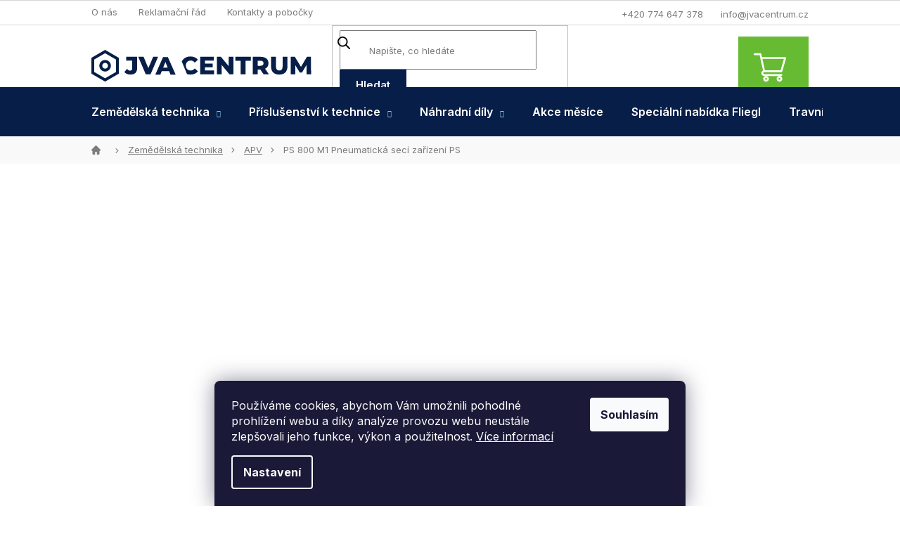

--- FILE ---
content_type: text/html; charset=utf-8
request_url: https://www.jvacentrum.cz/apv-ps-800-m1-pneumaticke-seci-zarizeni-ps/
body_size: 28683
content:
<!doctype html><html lang="cs" dir="ltr" class="header-background-light external-fonts-loaded"><head><meta charset="utf-8" /><meta name="viewport" content="width=device-width,initial-scale=1" /><title>PS 800 M1 Pneumatická secí zařízení PS - JVA centrum</title><link rel="preconnect" href="https://cdn.myshoptet.com" /><link rel="dns-prefetch" href="https://cdn.myshoptet.com" /><link rel="preload" href="https://cdn.myshoptet.com/prj/dist/master/cms/libs/jquery/jquery-1.11.3.min.js" as="script" /><link href="https://cdn.myshoptet.com/prj/dist/master/shop/dist/font-shoptet-11.css.62c94c7785ff2cea73b2.css" rel="stylesheet"><script>
dataLayer = [];
dataLayer.push({'shoptet' : {
    "pageId": 762,
    "pageType": "productDetail",
    "currency": "CZK",
    "currencyInfo": {
        "decimalSeparator": ",",
        "exchangeRate": 1,
        "priceDecimalPlaces": 2,
        "symbol": "K\u010d",
        "symbolLeft": 0,
        "thousandSeparator": " "
    },
    "language": "cs",
    "projectId": 564141,
    "product": {
        "id": 216,
        "guid": "d0389b2c-c1b0-11ed-8b72-ecf4bbd49285",
        "hasVariants": false,
        "codes": [
            {
                "code": 216
            }
        ],
        "code": "216",
        "name": "PS 800 M1 Pneumatick\u00e1 sec\u00ed za\u0159\u00edzen\u00ed PS",
        "appendix": "",
        "weight": 0,
        "currentCategory": "Zem\u011bd\u011blsk\u00e1 technika | APV",
        "currentCategoryGuid": "a988a8a6-c00b-11ed-9510-b8ca3a6063f8",
        "defaultCategory": "Zem\u011bd\u011blsk\u00e1 technika | APV",
        "defaultCategoryGuid": "a988a8a6-c00b-11ed-9510-b8ca3a6063f8",
        "currency": "CZK",
        "priceWithVat": 340494
    },
    "stocks": [
        {
            "id": "ext",
            "title": "Sklad",
            "isDeliveryPoint": 0,
            "visibleOnEshop": 1
        }
    ],
    "cartInfo": {
        "id": null,
        "freeShipping": false,
        "freeShippingFrom": 0,
        "leftToFreeGift": {
            "formattedPrice": "0 K\u010d",
            "priceLeft": 0
        },
        "freeGift": false,
        "leftToFreeShipping": {
            "priceLeft": 0,
            "dependOnRegion": 0,
            "formattedPrice": "0 K\u010d"
        },
        "discountCoupon": [],
        "getNoBillingShippingPrice": {
            "withoutVat": 0,
            "vat": 0,
            "withVat": 0
        },
        "cartItems": [],
        "taxMode": "ORDINARY"
    },
    "cart": [],
    "customer": {
        "priceRatio": 1,
        "priceListId": 1,
        "groupId": null,
        "registered": false,
        "mainAccount": false
    }
}});
dataLayer.push({'cookie_consent' : {
    "marketing": "denied",
    "analytics": "denied"
}});
document.addEventListener('DOMContentLoaded', function() {
    shoptet.consent.onAccept(function(agreements) {
        if (agreements.length == 0) {
            return;
        }
        dataLayer.push({
            'cookie_consent' : {
                'marketing' : (agreements.includes(shoptet.config.cookiesConsentOptPersonalisation)
                    ? 'granted' : 'denied'),
                'analytics': (agreements.includes(shoptet.config.cookiesConsentOptAnalytics)
                    ? 'granted' : 'denied')
            },
            'event': 'cookie_consent'
        });
    });
});
</script>

<!-- Google Tag Manager -->
<script>(function(w,d,s,l,i){w[l]=w[l]||[];w[l].push({'gtm.start':
new Date().getTime(),event:'gtm.js'});var f=d.getElementsByTagName(s)[0],
j=d.createElement(s),dl=l!='dataLayer'?'&l='+l:'';j.async=true;j.src=
'https://www.googletagmanager.com/gtm.js?id='+i+dl;f.parentNode.insertBefore(j,f);
})(window,document,'script','dataLayer','GTM-K8SCLBCD');</script>
<!-- End Google Tag Manager -->

<meta property="og:type" content="website"><meta property="og:site_name" content="jvacentrum.cz"><meta property="og:url" content="https://www.jvacentrum.cz/apv-ps-800-m1-pneumaticke-seci-zarizeni-ps/"><meta property="og:title" content="PS 800 M1 Pneumatická secí zařízení PS - JVA centrum"><meta name="author" content="JVA centrum"><meta name="web_author" content="Shoptet.cz"><meta name="dcterms.rightsHolder" content="www.jvacentrum.cz"><meta name="robots" content="index,follow"><meta property="og:image" content="https://cdn.myshoptet.com/usr/www.jvacentrum.cz/user/shop/big/216_obrazek9-ps-800-m1.png?640f4178"><meta property="og:description" content="PS 800 M1 Pneumatická secí zařízení PS. Secí zařízení PS 800 M1 je naprosto profesionálním zařízením pro výsev meziplodin v jednompracovním kroku spolu se zpracováním půdy. Ušetříte peníze, protože toto pneumatické secí zařízenímůžete namontovat např. na kypřič nebo na nosič strojů MT2 od firmy APV. PS 800 M1…"><meta name="description" content="PS 800 M1 Pneumatická secí zařízení PS. Secí zařízení PS 800 M1 je naprosto profesionálním zařízením pro výsev meziplodin v jednompracovním kroku spolu se zpracováním půdy. Ušetříte peníze, protože toto pneumatické secí zařízenímůžete namontovat např. na kypřič nebo na nosič strojů MT2 od firmy APV. PS 800 M1…"><meta property="product:price:amount" content="340494"><meta property="product:price:currency" content="CZK"><style>:root {--color-primary: #000000;--color-primary-h: 0;--color-primary-s: 0%;--color-primary-l: 0%;--color-primary-hover: #66BB33;--color-primary-hover-h: 98;--color-primary-hover-s: 57%;--color-primary-hover-l: 47%;--color-secondary: #66BB33;--color-secondary-h: 98;--color-secondary-s: 57%;--color-secondary-l: 47%;--color-secondary-hover: #55d30a;--color-secondary-hover-h: 98;--color-secondary-hover-s: 91%;--color-secondary-hover-l: 43%;--color-tertiary: #071E48;--color-tertiary-h: 219;--color-tertiary-s: 82%;--color-tertiary-l: 15%;--color-tertiary-hover: #3166ff;--color-tertiary-hover-h: 225;--color-tertiary-hover-s: 100%;--color-tertiary-hover-l: 60%;--color-header-background: #ffffff;--template-font: "sans-serif";--template-headings-font: "sans-serif";--header-background-url: none;--cookies-notice-background: #1A1937;--cookies-notice-color: #F8FAFB;--cookies-notice-button-hover: #f5f5f5;--cookies-notice-link-hover: #27263f;--templates-update-management-preview-mode-content: "Náhled aktualizací šablony je aktivní pro váš prohlížeč."}</style>
    
    <link href="https://cdn.myshoptet.com/prj/dist/master/shop/dist/main-11.less.5a24dcbbdabfd189c152.css" rel="stylesheet" />
                <link href="https://cdn.myshoptet.com/prj/dist/master/shop/dist/mobile-header-v1-11.less.1ee105d41b5f713c21aa.css" rel="stylesheet" />
    
    <script>var shoptet = shoptet || {};</script>
    <script src="https://cdn.myshoptet.com/prj/dist/master/shop/dist/main-3g-header.js.05f199e7fd2450312de2.js"></script>
<!-- User include --><!-- project html code header -->
<link rel="preconnect" href="https://fonts.gstatic.com" crossorigin>
<link href="https://fonts.googleapis.com/css2?family=Inter:wght@300;400;500;600;700&display=swap" rel="stylesheet">

<link rel="stylesheet" href="https://cdn.myshoptet.com/usr/564141.myshoptet.com/user/documents/css/slick.css?v=1716624407">
<link rel="stylesheet" href="https://cdn.myshoptet.com/usr/564141.myshoptet.com/user/documents/css/styles.css?v=1716624407">
<link rel="stylesheet" href="https://cdn.myshoptet.com/usr/564141.myshoptet.com/user/documents/css/responsive.css?v=1716624407">
<!-- /User include --><link rel="shortcut icon" href="/favicon.ico" type="image/x-icon" /><link rel="canonical" href="https://www.jvacentrum.cz/apv-ps-800-m1-pneumaticke-seci-zarizeni-ps/" />    <!-- Global site tag (gtag.js) - Google Analytics -->
    <script async src="https://www.googletagmanager.com/gtag/js?id=G-5HTXVRQGGJ"></script>
    <script>
        
        window.dataLayer = window.dataLayer || [];
        function gtag(){dataLayer.push(arguments);}
        

                    console.debug('default consent data');

            gtag('consent', 'default', {"ad_storage":"denied","analytics_storage":"denied","ad_user_data":"denied","ad_personalization":"denied","wait_for_update":500});
            dataLayer.push({
                'event': 'default_consent'
            });
        
        gtag('js', new Date());

        
                gtag('config', 'G-5HTXVRQGGJ', {"groups":"GA4","send_page_view":false,"content_group":"productDetail","currency":"CZK","page_language":"cs"});
        
                gtag('config', 'AW-11241817589', {"allow_enhanced_conversions":true});
        
        
        
        
        
                    gtag('event', 'page_view', {"send_to":"GA4","page_language":"cs","content_group":"productDetail","currency":"CZK"});
        
                gtag('set', 'currency', 'CZK');

        gtag('event', 'view_item', {
            "send_to": "UA",
            "items": [
                {
                    "id": "216",
                    "name": "PS 800 M1 Pneumatick\u00e1 sec\u00ed za\u0159\u00edzen\u00ed PS",
                    "category": "Zem\u011bd\u011blsk\u00e1 technika \/ APV",
                                                            "price": 281400
                }
            ]
        });
        
        
        
        
        
                    gtag('event', 'view_item', {"send_to":"GA4","page_language":"cs","content_group":"productDetail","value":281400,"currency":"CZK","items":[{"item_id":"216","item_name":"PS 800 M1 Pneumatick\u00e1 sec\u00ed za\u0159\u00edzen\u00ed PS","item_category":"Zem\u011bd\u011blsk\u00e1 technika","item_category2":"APV","price":281400,"quantity":1,"index":0}]});
        
        
        
        
        
        
        
        document.addEventListener('DOMContentLoaded', function() {
            if (typeof shoptet.tracking !== 'undefined') {
                for (var id in shoptet.tracking.bannersList) {
                    gtag('event', 'view_promotion', {
                        "send_to": "UA",
                        "promotions": [
                            {
                                "id": shoptet.tracking.bannersList[id].id,
                                "name": shoptet.tracking.bannersList[id].name,
                                "position": shoptet.tracking.bannersList[id].position
                            }
                        ]
                    });
                }
            }

            shoptet.consent.onAccept(function(agreements) {
                if (agreements.length !== 0) {
                    console.debug('gtag consent accept');
                    var gtagConsentPayload =  {
                        'ad_storage': agreements.includes(shoptet.config.cookiesConsentOptPersonalisation)
                            ? 'granted' : 'denied',
                        'analytics_storage': agreements.includes(shoptet.config.cookiesConsentOptAnalytics)
                            ? 'granted' : 'denied',
                                                                                                'ad_user_data': agreements.includes(shoptet.config.cookiesConsentOptPersonalisation)
                            ? 'granted' : 'denied',
                        'ad_personalization': agreements.includes(shoptet.config.cookiesConsentOptPersonalisation)
                            ? 'granted' : 'denied',
                        };
                    console.debug('update consent data', gtagConsentPayload);
                    gtag('consent', 'update', gtagConsentPayload);
                    dataLayer.push(
                        { 'event': 'update_consent' }
                    );
                }
            });
        });
    </script>
<script>
    (function(t, r, a, c, k, i, n, g) { t['ROIDataObject'] = k;
    t[k]=t[k]||function(){ (t[k].q=t[k].q||[]).push(arguments) },t[k].c=i;n=r.createElement(a),
    g=r.getElementsByTagName(a)[0];n.async=1;n.src=c;g.parentNode.insertBefore(n,g)
    })(window, document, 'script', '//www.heureka.cz/ocm/sdk.js?source=shoptet&version=2&page=product_detail', 'heureka', 'cz');

    heureka('set_user_consent', 0);
</script>
</head><body class="desktop id-762 in-apv-stroje template-11 type-product type-detail one-column-body columns-mobile-2 columns-4 ums_forms_redesign--off ums_a11y_category_page--on ums_discussion_rating_forms--off ums_flags_display_unification--on ums_a11y_login--on mobile-header-version-1"><noscript>
    <style>
        #header {
            padding-top: 0;
            position: relative !important;
            top: 0;
        }
        .header-navigation {
            position: relative !important;
        }
        .overall-wrapper {
            margin: 0 !important;
        }
        body:not(.ready) {
            visibility: visible !important;
        }
    </style>
    <div class="no-javascript">
        <div class="no-javascript__title">Musíte změnit nastavení vašeho prohlížeče</div>
        <div class="no-javascript__text">Podívejte se na: <a href="https://www.google.com/support/bin/answer.py?answer=23852">Jak povolit JavaScript ve vašem prohlížeči</a>.</div>
        <div class="no-javascript__text">Pokud používáte software na blokování reklam, může být nutné povolit JavaScript z této stránky.</div>
        <div class="no-javascript__text">Děkujeme.</div>
    </div>
</noscript>

        <div id="fb-root"></div>
        <script>
            window.fbAsyncInit = function() {
                FB.init({
                    autoLogAppEvents : true,
                    xfbml            : true,
                    version          : 'v24.0'
                });
            };
        </script>
        <script async defer crossorigin="anonymous" src="https://connect.facebook.net/cs_CZ/sdk.js#xfbml=1&version=v24.0"></script>
<!-- Google Tag Manager (noscript) -->
<noscript><iframe src="https://www.googletagmanager.com/ns.html?id=GTM-K8SCLBCD"
height="0" width="0" style="display:none;visibility:hidden"></iframe></noscript>
<!-- End Google Tag Manager (noscript) -->

    <div class="siteCookies siteCookies--bottom siteCookies--dark js-siteCookies" role="dialog" data-testid="cookiesPopup" data-nosnippet>
        <div class="siteCookies__form">
            <div class="siteCookies__content">
                <div class="siteCookies__text">
                    Používáme cookies, abychom Vám umožnili pohodlné prohlížení webu a díky analýze provozu webu neustále zlepšovali jeho funkce, výkon a použitelnost. <a href="/podminky-ochrany-osobnich-udaju/" target="_blank" rel="noopener noreferrer">Více informací</a>
                </div>
                <p class="siteCookies__links">
                    <button class="siteCookies__link js-cookies-settings" aria-label="Nastavení cookies" data-testid="cookiesSettings">Nastavení</button>
                </p>
            </div>
            <div class="siteCookies__buttonWrap">
                                <button class="siteCookies__button js-cookiesConsentSubmit" value="all" aria-label="Přijmout cookies" data-testid="buttonCookiesAccept">Souhlasím</button>
            </div>
        </div>
        <script>
            document.addEventListener("DOMContentLoaded", () => {
                const siteCookies = document.querySelector('.js-siteCookies');
                document.addEventListener("scroll", shoptet.common.throttle(() => {
                    const st = document.documentElement.scrollTop;
                    if (st > 1) {
                        siteCookies.classList.add('siteCookies--scrolled');
                    } else {
                        siteCookies.classList.remove('siteCookies--scrolled');
                    }
                }, 100));
            });
        </script>
    </div>
<a href="#content" class="skip-link sr-only">Přejít na obsah</a><div class="overall-wrapper"><div class="user-action"><div class="container">
    <div class="user-action-in">
                    <div id="login" class="user-action-login popup-widget login-widget" role="dialog" aria-labelledby="loginHeading">
        <div class="popup-widget-inner">
                            <h2 id="loginHeading">Přihlášení k vašemu účtu</h2><div id="customerLogin"><form action="/action/Customer/Login/" method="post" id="formLoginIncluded" class="csrf-enabled formLogin" data-testid="formLogin"><input type="hidden" name="referer" value="" /><div class="form-group"><div class="input-wrapper email js-validated-element-wrapper no-label"><input type="email" name="email" class="form-control" autofocus placeholder="E-mailová adresa (např. jan@novak.cz)" data-testid="inputEmail" autocomplete="email" required /></div></div><div class="form-group"><div class="input-wrapper password js-validated-element-wrapper no-label"><input type="password" name="password" class="form-control" placeholder="Heslo" data-testid="inputPassword" autocomplete="current-password" required /><span class="no-display">Nemůžete vyplnit toto pole</span><input type="text" name="surname" value="" class="no-display" /></div></div><div class="form-group"><div class="login-wrapper"><button type="submit" class="btn btn-secondary btn-text btn-login" data-testid="buttonSubmit">Přihlásit se</button><div class="password-helper"><a href="/registrace/" data-testid="signup" rel="nofollow">Nová registrace</a><a href="/klient/zapomenute-heslo/" rel="nofollow">Zapomenuté heslo</a></div></div></div><div class="social-login-buttons"><div class="social-login-buttons-divider"><span>nebo</span></div><div class="form-group"><a href="/action/Social/login/?provider=Seznam" class="login-btn seznam" rel="nofollow"><span class="login-seznam-icon"></span><strong>Přihlásit se přes Seznam</strong></a></div></div></form>
</div>                    </div>
    </div>

                            <div id="cart-widget" class="user-action-cart popup-widget cart-widget loader-wrapper" data-testid="popupCartWidget" role="dialog" aria-hidden="true">
    <div class="popup-widget-inner cart-widget-inner place-cart-here">
        <div class="loader-overlay">
            <div class="loader"></div>
        </div>
    </div>

    <div class="cart-widget-button">
        <a href="/kosik/" class="btn btn-conversion" id="continue-order-button" rel="nofollow" data-testid="buttonNextStep">Pokračovat do košíku</a>
    </div>
</div>
            </div>
</div>
</div><div class="top-navigation-bar" data-testid="topNavigationBar">

    <div class="container">

        <div class="top-navigation-contacts">
            <strong>Zákaznická podpora:</strong><a href="tel:+420774647378" class="project-phone" aria-label="Zavolat na +420774647378" data-testid="contactboxPhone"><span>+420 774 647 378</span></a><a href="mailto:info@jvacentrum.cz" class="project-email" data-testid="contactboxEmail"><span>info@jvacentrum.cz</span></a>        </div>

                            <div class="top-navigation-menu">
                <div class="top-navigation-menu-trigger"></div>
                <ul class="top-navigation-bar-menu">
                                            <li class="top-navigation-menu-item-738">
                            <a href="/o-nas/">O nás</a>
                        </li>
                                            <li class="top-navigation-menu-item-741">
                            <a href="/reklamacni-rad/">Reklamační řád</a>
                        </li>
                                            <li class="top-navigation-menu-item-29">
                            <a href="/kontakty-a-pobocky/">Kontakty a pobočky</a>
                        </li>
                                    </ul>
                <ul class="top-navigation-bar-menu-helper"></ul>
            </div>
        
        <div class="top-navigation-tools">
            <div class="responsive-tools">
                <a href="#" class="toggle-window" data-target="search" aria-label="Hledat" data-testid="linkSearchIcon"></a>
                                                            <a href="#" class="toggle-window" data-target="login"></a>
                                                    <a href="#" class="toggle-window" data-target="navigation" aria-label="Menu" data-testid="hamburgerMenu"></a>
            </div>
                        <button class="top-nav-button top-nav-button-login toggle-window" type="button" data-target="login" aria-haspopup="dialog" aria-controls="login" aria-expanded="false" data-testid="signin"><span>Přihlášení</span></button>        </div>

    </div>

</div>
<header id="header"><div class="container navigation-wrapper">
    <div class="header-top">
        <div class="site-name-wrapper">
            <div class="site-name"><a href="/" data-testid="linkWebsiteLogo"><img src="https://cdn.myshoptet.com/usr/www.jvacentrum.cz/user/logos/jva_centrum.svg" alt="JVA centrum" fetchpriority="low" /></a></div>        </div>
        <div class="search" itemscope itemtype="https://schema.org/WebSite">
            <meta itemprop="headline" content="APV"/><meta itemprop="url" content="https://www.jvacentrum.cz"/><meta itemprop="text" content="PS 800 M1 Pneumatická secí zařízení PS. Secí zařízení PS 800 M1 je naprosto profesionálním zařízením pro výsev meziplodin v jednompracovním kroku spolu se zpracováním půdy. Ušetříte peníze, protože toto pneumatické secí zařízenímůžete namontovat např. na kypřič nebo na nosič strojů MT2 od firmy APV. PS 800 M1..."/>            <form action="/action/ProductSearch/prepareString/" method="post"
    id="formSearchForm" class="search-form compact-form js-search-main"
    itemprop="potentialAction" itemscope itemtype="https://schema.org/SearchAction" data-testid="searchForm">
    <fieldset>
        <meta itemprop="target"
            content="https://www.jvacentrum.cz/vyhledavani/?string={string}"/>
        <input type="hidden" name="language" value="cs"/>
        
            
<input
    type="search"
    name="string"
        class="query-input form-control search-input js-search-input"
    placeholder="Napište, co hledáte"
    autocomplete="off"
    required
    itemprop="query-input"
    aria-label="Vyhledávání"
    data-testid="searchInput"
>
            <button type="submit" class="btn btn-default" data-testid="searchBtn">Hledat</button>
        
    </fieldset>
</form>
        </div>
        <div class="navigation-buttons">
                
    <a href="/kosik/" class="btn btn-icon toggle-window cart-count" data-target="cart" data-hover="true" data-redirect="true" data-testid="headerCart" rel="nofollow" aria-haspopup="dialog" aria-expanded="false" aria-controls="cart-widget">
        
                <span class="sr-only">Nákupní košík</span>
        
            <span class="cart-price visible-lg-inline-block" data-testid="headerCartPrice">
                                    Prázdný košík                            </span>
        
    
            </a>
        </div>
    </div>
    <nav id="navigation" aria-label="Hlavní menu" data-collapsible="true"><div class="navigation-in menu"><ul class="menu-level-1" role="menubar" data-testid="headerMenuItems"><li class="menu-item-708 ext" role="none"><a href="/stroje/" data-testid="headerMenuItem" role="menuitem" aria-haspopup="true" aria-expanded="false"><b>Zemědělská technika</b><span class="submenu-arrow"></span></a><ul class="menu-level-2" aria-label="Zemědělská technika" tabindex="-1" role="menu"><li class="menu-item-762 has-third-level active" role="none"><a href="/apv-stroje/" class="menu-image" data-testid="headerMenuItem" tabindex="-1" aria-hidden="true"><img src="data:image/svg+xml,%3Csvg%20width%3D%22140%22%20height%3D%22100%22%20xmlns%3D%22http%3A%2F%2Fwww.w3.org%2F2000%2Fsvg%22%3E%3C%2Fsvg%3E" alt="" aria-hidden="true" width="140" height="100"  data-src="https://cdn.myshoptet.com/usr/www.jvacentrum.cz/user/categories/thumb/2982_vario-brany-vs-750-m1.png" fetchpriority="low" /></a><div><a href="/apv-stroje/" data-testid="headerMenuItem" role="menuitem"><span>APV</span></a>
                                                    <ul class="menu-level-3" role="menu">
                                                                    <li class="menu-item-798" role="none">
                                        <a href="/hvezdicove-kultivatory/" data-testid="headerMenuItem" role="menuitem">
                                            Hvězdicové kultivátory</a>,                                    </li>
                                                                    <li class="menu-item-783" role="none">
                                        <a href="/kotoucova-rozmetadla/" data-testid="headerMenuItem" role="menuitem">
                                            Kotoučová rozmetadla</a>,                                    </li>
                                                                    <li class="menu-item-795" role="none">
                                        <a href="/lucni-brany/" data-testid="headerMenuItem" role="menuitem">
                                            Luční brány a válce</a>,                                    </li>
                                                                    <li class="menu-item-792" role="none">
                                        <a href="/multidavkovace/" data-testid="headerMenuItem" role="menuitem">
                                            Multidávkovače</a>,                                    </li>
                                                                    <li class="menu-item-801" role="none">
                                        <a href="/polni-brany/" data-testid="headerMenuItem" role="menuitem">
                                            Polní brány</a>,                                    </li>
                                                                    <li class="menu-item-786" role="none">
                                        <a href="/rozmetadla-na-zimni-udrzbu/" data-testid="headerMenuItem" role="menuitem">
                                            Rozmetadla na zimní údržbu</a>,                                    </li>
                                                                    <li class="menu-item-789" role="none">
                                        <a href="/seci-stroje/" data-testid="headerMenuItem" role="menuitem">
                                            Secí stroje</a>                                    </li>
                                                            </ul>
                        </div></li><li class="menu-item-774 has-third-level" role="none"><a href="/fliegl-stroje/" class="menu-image" data-testid="headerMenuItem" tabindex="-1" aria-hidden="true"><img src="data:image/svg+xml,%3Csvg%20width%3D%22140%22%20height%3D%22100%22%20xmlns%3D%22http%3A%2F%2Fwww.w3.org%2F2000%2Fsvg%22%3E%3C%2Fsvg%3E" alt="" aria-hidden="true" width="140" height="100"  data-src="https://cdn.myshoptet.com/usr/www.jvacentrum.cz/user/categories/thumb/1836_drapak-na-hnuj-1.jpeg" fetchpriority="low" /></a><div><a href="/fliegl-stroje/" data-testid="headerMenuItem" role="menuitem"><span>Fliegl</span></a>
                                                    <ul class="menu-level-3" role="menu">
                                                                    <li class="menu-item-810" role="none">
                                        <a href="/kleste-a-vidle-na-baliky/" data-testid="headerMenuItem" role="menuitem">
                                            Kleště a vidle na balíky</a>,                                    </li>
                                                                    <li class="menu-item-825" role="none">
                                        <a href="/lopaty-a-vykladace-sil/" data-testid="headerMenuItem" role="menuitem">
                                            Lopaty, vidle na hnůj, senáž a siláž</a>,                                    </li>
                                                                    <li class="menu-item-828" role="none">
                                        <a href="/paletove-vidle-a-rotacni-zarizeni/" data-testid="headerMenuItem" role="menuitem">
                                            Paletizační vidle a rotační zařízení</a>,                                    </li>
                                                                    <li class="menu-item-831" role="none">
                                        <a href="/pudni-vrtaky-a-michacky-betonu/" data-testid="headerMenuItem" role="menuitem">
                                            Půdní vrtáky a míchačky betonu</a>,                                    </li>
                                                                    <li class="menu-item-804" role="none">
                                        <a href="/pracovni-plosiny/" data-testid="headerMenuItem" role="menuitem">
                                            Pracovní plošiny</a>,                                    </li>
                                                                    <li class="menu-item-813" role="none">
                                        <a href="/preprava-a-manipulace-baliku/" data-testid="headerMenuItem" role="menuitem">
                                            Přeprava a manipulace balíků</a>,                                    </li>
                                                                    <li class="menu-item-1156" role="none">
                                        <a href="/rozmetadla/" data-testid="headerMenuItem" role="menuitem">
                                            Rozmetadla</a>,                                    </li>
                                                                    <li class="menu-item-822" role="none">
                                        <a href="/technologie-a-krmeni/" data-testid="headerMenuItem" role="menuitem">
                                            Technologie a krmení</a>,                                    </li>
                                                                    <li class="menu-item-807" role="none">
                                        <a href="/zametaci-kartace/" data-testid="headerMenuItem" role="menuitem">
                                            Zametací kartáče</a>,                                    </li>
                                                                    <li class="menu-item-819" role="none">
                                        <a href="/zpracovani-pudy-a-pastvin/" data-testid="headerMenuItem" role="menuitem">
                                            Zpracování půdy a pastvin</a>,                                    </li>
                                                                    <li class="menu-item-711" role="none">
                                        <a href="/zahrada-a-les/" data-testid="headerMenuItem" role="menuitem">
                                            Zahrada a les</a>,                                    </li>
                                                                    <li class="menu-item-858" role="none">
                                        <a href="/stavebni-stroje/" data-testid="headerMenuItem" role="menuitem">
                                            Stavební stroje</a>                                    </li>
                                                            </ul>
                        </div></li><li class="menu-item-881" role="none"><a href="/opall-agri/" class="menu-image" data-testid="headerMenuItem" tabindex="-1" aria-hidden="true"><img src="data:image/svg+xml,%3Csvg%20width%3D%22140%22%20height%3D%22100%22%20xmlns%3D%22http%3A%2F%2Fwww.w3.org%2F2000%2Fsvg%22%3E%3C%2Fsvg%3E" alt="" aria-hidden="true" width="140" height="100"  data-src="https://cdn.myshoptet.com/usr/www.jvacentrum.cz/user/categories/thumb/opal.jpg" fetchpriority="low" /></a><div><a href="/opall-agri/" data-testid="headerMenuItem" role="menuitem"><span>OPaLL-AGRI</span></a>
                        </div></li><li class="menu-item-885 has-third-level" role="none"><a href="/sonarol/" class="menu-image" data-testid="headerMenuItem" tabindex="-1" aria-hidden="true"><img src="data:image/svg+xml,%3Csvg%20width%3D%22140%22%20height%3D%22100%22%20xmlns%3D%22http%3A%2F%2Fwww.w3.org%2F2000%2Fsvg%22%3E%3C%2Fsvg%3E" alt="" aria-hidden="true" width="140" height="100"  data-src="https://cdn.myshoptet.com/usr/www.jvacentrum.cz/user/categories/thumb/sonalor.jpg" fetchpriority="low" /></a><div><a href="/sonarol/" data-testid="headerMenuItem" role="menuitem"><span>SONAROL</span></a>
                                                    <ul class="menu-level-3" role="menu">
                                                                    <li class="menu-item-906" role="none">
                                        <a href="/brity/" data-testid="headerMenuItem" role="menuitem">
                                            Břity</a>,                                    </li>
                                                                    <li class="menu-item-888" role="none">
                                        <a href="/celni-nakladace/" data-testid="headerMenuItem" role="menuitem">
                                            Čelní nakladače SONAROL</a>,                                    </li>
                                                                    <li class="menu-item-900" role="none">
                                        <a href="/celni-zavazi/" data-testid="headerMenuItem" role="menuitem">
                                            Čelní závaží</a>,                                    </li>
                                                                    <li class="menu-item-891" role="none">
                                        <a href="/naradi-pro-celni-a-kloubove-nakladace/" data-testid="headerMenuItem" role="menuitem">
                                            Nářadí pro čelní a kloubové nakladače</a>,                                    </li>
                                                                    <li class="menu-item-897" role="none">
                                        <a href="/naradi-pro-male-manipulatory/" data-testid="headerMenuItem" role="menuitem">
                                            Nářadí pro malé manipulátory</a>,                                    </li>
                                                                    <li class="menu-item-894" role="none">
                                        <a href="/naradi-pro-teleskopicke-manipulatory/" data-testid="headerMenuItem" role="menuitem">
                                            Nářadí pro teleskopické manipulátory</a>,                                    </li>
                                                                    <li class="menu-item-903" role="none">
                                        <a href="/redukce-a-adaptery/" data-testid="headerMenuItem" role="menuitem">
                                            Redukce a Adaptéry</a>                                    </li>
                                                            </ul>
                        </div></li><li class="menu-item-934 has-third-level" role="none"><a href="/heitmann/" class="menu-image" data-testid="headerMenuItem" tabindex="-1" aria-hidden="true"><img src="data:image/svg+xml,%3Csvg%20width%3D%22140%22%20height%3D%22100%22%20xmlns%3D%22http%3A%2F%2Fwww.w3.org%2F2000%2Fsvg%22%3E%3C%2Fsvg%3E" alt="" aria-hidden="true" width="140" height="100"  data-src="https://cdn.myshoptet.com/usr/www.jvacentrum.cz/user/categories/thumb/kart____-2.jpg" fetchpriority="low" /></a><div><a href="/heitmann/" data-testid="headerMenuItem" role="menuitem"><span>HEITMANN</span></a>
                                                    <ul class="menu-level-3" role="menu">
                                                                    <li class="menu-item-937" role="none">
                                        <a href="/zametaci-kartace-2/" data-testid="headerMenuItem" role="menuitem">
                                            Zametací kartáče</a>,                                    </li>
                                                                    <li class="menu-item-967" role="none">
                                        <a href="/elektricka-kolecka/" data-testid="headerMenuItem" role="menuitem">
                                            Elektrická kolečka</a>                                    </li>
                                                            </ul>
                        </div></li><li class="menu-item-943" role="none"><a href="/timber-croc/" class="menu-image" data-testid="headerMenuItem" tabindex="-1" aria-hidden="true"><img src="data:image/svg+xml,%3Csvg%20width%3D%22140%22%20height%3D%22100%22%20xmlns%3D%22http%3A%2F%2Fwww.w3.org%2F2000%2Fsvg%22%3E%3C%2Fsvg%3E" alt="" aria-hidden="true" width="140" height="100"  data-src="https://cdn.myshoptet.com/usr/www.jvacentrum.cz/user/categories/thumb/4254_timber-croc-1-720x.jpg" fetchpriority="low" /></a><div><a href="/timber-croc/" data-testid="headerMenuItem" role="menuitem"><span>Timber Croc</span></a>
                        </div></li><li class="menu-item-984" role="none"><a href="/bobcat/" class="menu-image" data-testid="headerMenuItem" tabindex="-1" aria-hidden="true"><img src="data:image/svg+xml,%3Csvg%20width%3D%22140%22%20height%3D%22100%22%20xmlns%3D%22http%3A%2F%2Fwww.w3.org%2F2000%2Fsvg%22%3E%3C%2Fsvg%3E" alt="" aria-hidden="true" width="140" height="100"  data-src="https://cdn.myshoptet.com/usr/www.jvacentrum.cz/user/categories/thumb/bobcat-bobcat-radlader-l85-10211021-01_0x0.jpg" fetchpriority="low" /></a><div><a href="/bobcat/" data-testid="headerMenuItem" role="menuitem"><span>Bobcat</span></a>
                        </div></li><li class="menu-item-1048 has-third-level" role="none"><a href="/rauch/" class="menu-image" data-testid="headerMenuItem" tabindex="-1" aria-hidden="true"><img src="data:image/svg+xml,%3Csvg%20width%3D%22140%22%20height%3D%22100%22%20xmlns%3D%22http%3A%2F%2Fwww.w3.org%2F2000%2Fsvg%22%3E%3C%2Fsvg%3E" alt="" aria-hidden="true" width="140" height="100"  data-src="https://cdn.myshoptet.com/usr/www.jvacentrum.cz/user/categories/thumb/taxon-25-1-rauch-scheibenstreuer-7731-w.jpg" fetchpriority="low" /></a><div><a href="/rauch/" data-testid="headerMenuItem" role="menuitem"><span>RAUCH</span></a>
                                                    <ul class="menu-level-3" role="menu">
                                                                    <li class="menu-item-1051" role="none">
                                        <a href="/zimni-sypace/" data-testid="headerMenuItem" role="menuitem">
                                            Zimní sypače</a>                                    </li>
                                                            </ul>
                        </div></li></ul></li>
<li class="menu-item-928 ext" role="none"><a href="/prislusenstvi-k-zemedelske-technice/" data-testid="headerMenuItem" role="menuitem" aria-haspopup="true" aria-expanded="false"><b>Příslušenství k technice</b><span class="submenu-arrow"></span></a><ul class="menu-level-2" aria-label="Příslušenství k technice" tabindex="-1" role="menu"><li class="menu-item-756" role="none"><a href="/apv-prislusenstvi/" class="menu-image" data-testid="headerMenuItem" tabindex="-1" aria-hidden="true"><img src="data:image/svg+xml,%3Csvg%20width%3D%22140%22%20height%3D%22100%22%20xmlns%3D%22http%3A%2F%2Fwww.w3.org%2F2000%2Fsvg%22%3E%3C%2Fsvg%3E" alt="" aria-hidden="true" width="140" height="100"  data-src="https://cdn.myshoptet.com/usr/www.jvacentrum.cz/user/categories/thumb/meta-apv-gp600m2.jpeg" fetchpriority="low" /></a><div><a href="/apv-prislusenstvi/" data-testid="headerMenuItem" role="menuitem"><span>APV - Příslušenství</span></a>
                        </div></li><li class="menu-item-777" role="none"><a href="/fliegl-prislusenstvi/" class="menu-image" data-testid="headerMenuItem" tabindex="-1" aria-hidden="true"><img src="data:image/svg+xml,%3Csvg%20width%3D%22140%22%20height%3D%22100%22%20xmlns%3D%22http%3A%2F%2Fwww.w3.org%2F2000%2Fsvg%22%3E%3C%2Fsvg%3E" alt="" aria-hidden="true" width="140" height="100"  data-src="https://cdn.myshoptet.com/usr/www.jvacentrum.cz/user/categories/thumb/2205_naklapeci-zarizeni.jpeg" fetchpriority="low" /></a><div><a href="/fliegl-prislusenstvi/" data-testid="headerMenuItem" role="menuitem"><span>Fliegl - Příslušenství</span></a>
                        </div></li><li class="menu-item-940 has-third-level" role="none"><a href="/heitmann-2/" class="menu-image" data-testid="headerMenuItem" tabindex="-1" aria-hidden="true"><img src="data:image/svg+xml,%3Csvg%20width%3D%22140%22%20height%3D%22100%22%20xmlns%3D%22http%3A%2F%2Fwww.w3.org%2F2000%2Fsvg%22%3E%3C%2Fsvg%3E" alt="" aria-hidden="true" width="140" height="100"  data-src="https://cdn.myshoptet.com/usr/www.jvacentrum.cz/user/categories/thumb/kart____-1.jpg" fetchpriority="low" /></a><div><a href="/heitmann-2/" data-testid="headerMenuItem" role="menuitem"><span>HEITMANN - Příslušenství</span></a>
                                                    <ul class="menu-level-3" role="menu">
                                                                    <li class="menu-item-946" role="none">
                                        <a href="/prislusenstvi-pro-km-570-exclusiv-1-55-m/" data-testid="headerMenuItem" role="menuitem">
                                            KM 570 Exclusiv - 1,55 m</a>,                                    </li>
                                                                    <li class="menu-item-949" role="none">
                                        <a href="/prislusenstvi-pro-km-570-exclusiv-1-85-m/" data-testid="headerMenuItem" role="menuitem">
                                            KM 570 Exclusiv - 1,85 m</a>,                                    </li>
                                                                    <li class="menu-item-952" role="none">
                                        <a href="/km-570-exclusiv-2-15-m/" data-testid="headerMenuItem" role="menuitem">
                                            KM 570 Exclusiv - 2,15 m</a>,                                    </li>
                                                                    <li class="menu-item-955" role="none">
                                        <a href="/km-570-exclusiv-2-3-m/" data-testid="headerMenuItem" role="menuitem">
                                            KM 570 Exclusiv - 2,3 m</a>,                                    </li>
                                                                    <li class="menu-item-958" role="none">
                                        <a href="/km-570-exclusiv-2-6-m/" data-testid="headerMenuItem" role="menuitem">
                                            KM 570 Exclusiv - 2,6 m</a>,                                    </li>
                                                                    <li class="menu-item-961" role="none">
                                        <a href="/forky-530/" data-testid="headerMenuItem" role="menuitem">
                                            Forky 530</a>,                                    </li>
                                                                    <li class="menu-item-964" role="none">
                                        <a href="/turbo-brush-tb-902/" data-testid="headerMenuItem" role="menuitem">
                                            TURBO BRUSH TB 902</a>,                                    </li>
                                                                    <li class="menu-item-970" role="none">
                                        <a href="/heitrac-8-30-k/" data-testid="headerMenuItem" role="menuitem">
                                            Heitrac 8.30 K</a>,                                    </li>
                                                                    <li class="menu-item-973" role="none">
                                        <a href="/heitrac-8-30-l/" data-testid="headerMenuItem" role="menuitem">
                                            Heitrac 8.30 L</a>,                                    </li>
                                                                    <li class="menu-item-976" role="none">
                                        <a href="/heitrac-8-45-l/" data-testid="headerMenuItem" role="menuitem">
                                            Heitrac 8.45 L</a>                                    </li>
                                                            </ul>
                        </div></li><li class="menu-item-1011 has-third-level" role="none"><a href="/kingspan-prislusenstvi/" class="menu-image" data-testid="headerMenuItem" tabindex="-1" aria-hidden="true"><img src="data:image/svg+xml,%3Csvg%20width%3D%22140%22%20height%3D%22100%22%20xmlns%3D%22http%3A%2F%2Fwww.w3.org%2F2000%2Fsvg%22%3E%3C%2Fsvg%3E" alt="" aria-hidden="true" width="140" height="100"  data-src="https://cdn.myshoptet.com/usr/www.jvacentrum.cz/user/categories/thumb/dvo__upl____t.jpg" fetchpriority="low" /></a><div><a href="/kingspan-prislusenstvi/" data-testid="headerMenuItem" role="menuitem"><span>Kingspan -Příslušenství</span></a>
                                                    <ul class="menu-level-3" role="menu">
                                                                    <li class="menu-item-1014" role="none">
                                        <a href="/topny-system-pro-vnitrni-nadrze/" data-testid="headerMenuItem" role="menuitem">
                                            Topný systém pro vnitřní nádrže</a>,                                    </li>
                                                                    <li class="menu-item-1017" role="none">
                                        <a href="/tepelna-izolace-pro-vnitrni-nadrze/" data-testid="headerMenuItem" role="menuitem">
                                            Tepelná izolace pro vnitřní nádrže</a>,                                    </li>
                                                                    <li class="menu-item-1020" role="none">
                                        <a href="/zakladni-system-vyvodu/" data-testid="headerMenuItem" role="menuitem">
                                            Základní systém vývodu pro nádrže</a>                                    </li>
                                                            </ul>
                        </div></li><li class="menu-item-1072 has-third-level" role="none"><a href="/rauch-2/" class="menu-image" data-testid="headerMenuItem" tabindex="-1" aria-hidden="true"><img src="data:image/svg+xml,%3Csvg%20width%3D%22140%22%20height%3D%22100%22%20xmlns%3D%22http%3A%2F%2Fwww.w3.org%2F2000%2Fsvg%22%3E%3C%2Fsvg%3E" alt="" aria-hidden="true" width="140" height="100"  data-src="https://cdn.myshoptet.com/usr/www.jvacentrum.cz/user/categories/thumb/csm_rundumleuchte-taxon-rauch-scheibenstreuer-7850-w_46badb96a9.jpg" fetchpriority="low" /></a><div><a href="/rauch-2/" data-testid="headerMenuItem" role="menuitem"><span>RAUCH</span></a>
                                                    <ul class="menu-level-3" role="menu">
                                                                    <li class="menu-item-1075" role="none">
                                        <a href="/taxon-2/" data-testid="headerMenuItem" role="menuitem">
                                            TAXON</a>,                                    </li>
                                                                    <li class="menu-item-1081" role="none">
                                        <a href="/axeo-2-1-3/" data-testid="headerMenuItem" role="menuitem">
                                            AXEO 2.1</a>,                                    </li>
                                                                    <li class="menu-item-1096" role="none">
                                        <a href="/axeo-6-1-2/" data-testid="headerMenuItem" role="menuitem">
                                            AXEO 6.1</a>,                                    </li>
                                                                    <li class="menu-item-1105" role="none">
                                        <a href="/axeo-18-1-2/" data-testid="headerMenuItem" role="menuitem">
                                            AXEO 18.1</a>,                                    </li>
                                                                    <li class="menu-item-1084" role="none">
                                        <a href="/axeo-2/" data-testid="headerMenuItem" role="menuitem">
                                            AXEO</a>,                                    </li>
                                                                    <li class="menu-item-1099" role="none">
                                        <a href="/quantron-a-k-k2/" data-testid="headerMenuItem" role="menuitem">
                                            QUANTRON - A, -K, -K2</a>,                                    </li>
                                                                    <li class="menu-item-1117" role="none">
                                        <a href="/sa-2/" data-testid="headerMenuItem" role="menuitem">
                                            SA</a>,                                    </li>
                                                                    <li class="menu-item-1135" role="none">
                                        <a href="/uks/" data-testid="headerMenuItem" role="menuitem">
                                            UKS</a>,                                    </li>
                                                                    <li class="menu-item-1141" role="none">
                                        <a href="/k-51-2/" data-testid="headerMenuItem" role="menuitem">
                                            K 51</a>                                    </li>
                                                            </ul>
                        </div></li></ul></li>
<li class="menu-item-673 ext" role="none"><a href="/nahradni-dily/" data-testid="headerMenuItem" role="menuitem" aria-haspopup="true" aria-expanded="false"><b>Náhradní díly</b><span class="submenu-arrow"></span></a><ul class="menu-level-2" aria-label="Náhradní díly" tabindex="-1" role="menu"><li class="menu-item-676" role="none"><a href="/zpracovani-pudy/" class="menu-image" data-testid="headerMenuItem" tabindex="-1" aria-hidden="true"><img src="data:image/svg+xml,%3Csvg%20width%3D%22140%22%20height%3D%22100%22%20xmlns%3D%22http%3A%2F%2Fwww.w3.org%2F2000%2Fsvg%22%3E%3C%2Fsvg%3E" alt="" aria-hidden="true" width="140" height="100"  data-src="https://cdn.myshoptet.com/usr/www.jvacentrum.cz/user/categories/thumb/rectangle_177_(3).jpg" fetchpriority="low" /></a><div><a href="/zpracovani-pudy/" data-testid="headerMenuItem" role="menuitem"><span>Zpracování půdy</span></a>
                        </div></li></ul></li>
<li class="menu-item-867" role="none"><a href="/akce-mesice/" data-testid="headerMenuItem" role="menuitem" aria-expanded="false"><b>Akce měsíce</b></a></li>
<li class="menu-item-1162" role="none"><a href="/specialni-nabidka-fliegl/" data-testid="headerMenuItem" role="menuitem" aria-expanded="false"><b>Speciální nabídka Fliegl</b></a></li>
<li class="menu-item-1159" role="none"><a href="/travni-smesi/" data-testid="headerMenuItem" role="menuitem" aria-expanded="false"><b>Travní směsi KVATRA</b></a></li>
<li class="menu-item-987 ext" role="none"><a href="/nadrze-na-phm/" data-testid="headerMenuItem" role="menuitem" aria-haspopup="true" aria-expanded="false"><b>Nádrže, záchytné palety, zásobníky</b><span class="submenu-arrow"></span></a><ul class="menu-level-2" aria-label="Nádrže, záchytné palety, zásobníky" tabindex="-1" role="menu"><li class="menu-item-1023" role="none"><a href="/tankmaster/" class="menu-image" data-testid="headerMenuItem" tabindex="-1" aria-hidden="true"><img src="data:image/svg+xml,%3Csvg%20width%3D%22140%22%20height%3D%22100%22%20xmlns%3D%22http%3A%2F%2Fwww.w3.org%2F2000%2Fsvg%22%3E%3C%2Fsvg%3E" alt="" aria-hidden="true" width="140" height="100"  data-src="https://cdn.myshoptet.com/usr/www.jvacentrum.cz/user/categories/thumb/tankmaster.jpg" fetchpriority="low" /></a><div><a href="/tankmaster/" data-testid="headerMenuItem" role="menuitem"><span>TankMaster</span></a>
                        </div></li><li class="menu-item-1026 has-third-level" role="none"><a href="/truckmaster/" class="menu-image" data-testid="headerMenuItem" tabindex="-1" aria-hidden="true"><img src="data:image/svg+xml,%3Csvg%20width%3D%22140%22%20height%3D%22100%22%20xmlns%3D%22http%3A%2F%2Fwww.w3.org%2F2000%2Fsvg%22%3E%3C%2Fsvg%3E" alt="" aria-hidden="true" width="140" height="100"  data-src="https://cdn.myshoptet.com/usr/www.jvacentrum.cz/user/categories/thumb/trucmaster.jpg" fetchpriority="low" /></a><div><a href="/truckmaster/" data-testid="headerMenuItem" role="menuitem"><span>Nádrže na PHM - TruckMaster</span></a>
                                                    <ul class="menu-level-3" role="menu">
                                                                    <li class="menu-item-1029" role="none">
                                        <a href="/nadrze-s-cerpadlem-12-v/" data-testid="headerMenuItem" role="menuitem">
                                            Nádrže s čerpadlem 12 V</a>,                                    </li>
                                                                    <li class="menu-item-1032" role="none">
                                        <a href="/nadrze-s-cerpadlem-24v/" data-testid="headerMenuItem" role="menuitem">
                                            Nádrže s čerpadlem 24V</a>,                                    </li>
                                                                    <li class="menu-item-1035" role="none">
                                        <a href="/nadrze-s-cerpadlem-12v--d--bez-poklopu/" data-testid="headerMenuItem" role="menuitem">
                                            Nádrže s čerpadlem 12V (D) bez poklopu</a>,                                    </li>
                                                                    <li class="menu-item-1038" role="none">
                                        <a href="/nadrze-s-cerpadlem-12v-bipump-85l-min/" data-testid="headerMenuItem" role="menuitem">
                                            Nádrže s čerpadlem 12V BiPump 85l/min</a>,                                    </li>
                                                                    <li class="menu-item-1041" role="none">
                                        <a href="/nadrze-s-cerpadlem-24v-bipump-85l-min/" data-testid="headerMenuItem" role="menuitem">
                                            Nádrže s čerpadlem 24V BiPump 85l/min</a>,                                    </li>
                                                                    <li class="menu-item-1044" role="none">
                                        <a href="/nadrze-s-cerpadlem-12-24v-dc-70-35l-min/" data-testid="headerMenuItem" role="menuitem">
                                            Nádrže s čerpadlem 12/24V DC 70/35l/min</a>,                                    </li>
                                                                    <li class="menu-item-1047" role="none">
                                        <a href="/nadrze-s-cerpadlem-230v/" data-testid="headerMenuItem" role="menuitem">
                                            Nádrže s čerpadlem 230V</a>                                    </li>
                                                            </ul>
                        </div></li><li class="menu-item-990" role="none"><a href="/nadrze-na-pouzity-olej/" class="menu-image" data-testid="headerMenuItem" tabindex="-1" aria-hidden="true"><img src="data:image/svg+xml,%3Csvg%20width%3D%22140%22%20height%3D%22100%22%20xmlns%3D%22http%3A%2F%2Fwww.w3.org%2F2000%2Fsvg%22%3E%3C%2Fsvg%3E" alt="" aria-hidden="true" width="140" height="100"  data-src="https://cdn.myshoptet.com/usr/www.jvacentrum.cz/user/categories/thumb/n__d___na_pou__it___olej.jpg" fetchpriority="low" /></a><div><a href="/nadrze-na-pouzity-olej/" data-testid="headerMenuItem" role="menuitem"><span>Nádrže na použitý olej</span></a>
                        </div></li><li class="menu-item-1005" role="none"><a href="/jednoplastove-nadrze-na-topny-olej/" class="menu-image" data-testid="headerMenuItem" tabindex="-1" aria-hidden="true"><img src="data:image/svg+xml,%3Csvg%20width%3D%22140%22%20height%3D%22100%22%20xmlns%3D%22http%3A%2F%2Fwww.w3.org%2F2000%2Fsvg%22%3E%3C%2Fsvg%3E" alt="" aria-hidden="true" width="140" height="100"  data-src="https://cdn.myshoptet.com/usr/www.jvacentrum.cz/user/categories/thumb/jednopl______.jpg" fetchpriority="low" /></a><div><a href="/jednoplastove-nadrze-na-topny-olej/" data-testid="headerMenuItem" role="menuitem"><span>Jednoplášťové nádrže na topný olej</span></a>
                        </div></li><li class="menu-item-1008" role="none"><a href="/dvouplastove-nadrze-na-topny-olej/" class="menu-image" data-testid="headerMenuItem" tabindex="-1" aria-hidden="true"><img src="data:image/svg+xml,%3Csvg%20width%3D%22140%22%20height%3D%22100%22%20xmlns%3D%22http%3A%2F%2Fwww.w3.org%2F2000%2Fsvg%22%3E%3C%2Fsvg%3E" alt="" aria-hidden="true" width="140" height="100"  data-src="https://cdn.myshoptet.com/usr/www.jvacentrum.cz/user/categories/thumb/dvo__upl____t.jpg" fetchpriority="low" /></a><div><a href="/dvouplastove-nadrze-na-topny-olej/" data-testid="headerMenuItem" role="menuitem"><span>Dvouplášťové nádrže na topný olej</span></a>
                        </div></li><li class="menu-item-993" role="none"><a href="/silnicni-bariera/" class="menu-image" data-testid="headerMenuItem" tabindex="-1" aria-hidden="true"><img src="data:image/svg+xml,%3Csvg%20width%3D%22140%22%20height%3D%22100%22%20xmlns%3D%22http%3A%2F%2Fwww.w3.org%2F2000%2Fsvg%22%3E%3C%2Fsvg%3E" alt="" aria-hidden="true" width="140" height="100"  data-src="https://cdn.myshoptet.com/usr/www.jvacentrum.cz/user/categories/thumb/bari__ra.jpg" fetchpriority="low" /></a><div><a href="/silnicni-bariera/" data-testid="headerMenuItem" role="menuitem"><span>Silniční bariéra</span></a>
                        </div></li><li class="menu-item-996" role="none"><a href="/zachytne-palety-a-pracovni-podlahy/" class="menu-image" data-testid="headerMenuItem" tabindex="-1" aria-hidden="true"><img src="data:image/svg+xml,%3Csvg%20width%3D%22140%22%20height%3D%22100%22%20xmlns%3D%22http%3A%2F%2Fwww.w3.org%2F2000%2Fsvg%22%3E%3C%2Fsvg%3E" alt="" aria-hidden="true" width="140" height="100"  data-src="https://cdn.myshoptet.com/usr/www.jvacentrum.cz/user/categories/thumb/z__chytn___p.jpg" fetchpriority="low" /></a><div><a href="/zachytne-palety-a-pracovni-podlahy/" data-testid="headerMenuItem" role="menuitem"><span>Záchytné palety a pracovní podlahy</span></a>
                        </div></li><li class="menu-item-999" role="none"><a href="/zasobniky-na-pisek--kamennou-drt--sul/" class="menu-image" data-testid="headerMenuItem" tabindex="-1" aria-hidden="true"><img src="data:image/svg+xml,%3Csvg%20width%3D%22140%22%20height%3D%22100%22%20xmlns%3D%22http%3A%2F%2Fwww.w3.org%2F2000%2Fsvg%22%3E%3C%2Fsvg%3E" alt="" aria-hidden="true" width="140" height="100"  data-src="https://cdn.myshoptet.com/usr/www.jvacentrum.cz/user/categories/thumb/z__sobn__k.jpg" fetchpriority="low" /></a><div><a href="/zasobniky-na-pisek--kamennou-drt--sul/" data-testid="headerMenuItem" role="menuitem"><span>Zásobníky na písek, kamennou drť, sůl</span></a>
                        </div></li><li class="menu-item-1002" role="none"><a href="/skladovaci-zasobniky/" class="menu-image" data-testid="headerMenuItem" tabindex="-1" aria-hidden="true"><img src="data:image/svg+xml,%3Csvg%20width%3D%22140%22%20height%3D%22100%22%20xmlns%3D%22http%3A%2F%2Fwww.w3.org%2F2000%2Fsvg%22%3E%3C%2Fsvg%3E" alt="" aria-hidden="true" width="140" height="100"  data-src="https://cdn.myshoptet.com/usr/www.jvacentrum.cz/user/categories/thumb/box.jpg" fetchpriority="low" /></a><div><a href="/skladovaci-zasobniky/" data-testid="headerMenuItem" role="menuitem"><span>Skladovací zásobníky</span></a>
                        </div></li></ul></li>
<li class="menu-item-978" role="none"><a href="/pouzita-technika/" data-testid="headerMenuItem" role="menuitem" aria-expanded="false"><b>Použitá technika</b></a></li>
<li class="menu-item-1150" role="none"><a href="/vlhkomery/" data-testid="headerMenuItem" role="menuitem" aria-expanded="false"><b>Vlhkoměry a teploměry</b></a></li>
<li class="menu-item-912 ext" role="none"><a href="/chemicko-technicke-vyrobky/" data-testid="headerMenuItem" role="menuitem" aria-haspopup="true" aria-expanded="false"><b>Chemicko-technické výrobky</b><span class="submenu-arrow"></span></a><ul class="menu-level-2" aria-label="Chemicko-technické výrobky" tabindex="-1" role="menu"><li class="menu-item-915" role="none"><a href="/hyperin/" class="menu-image" data-testid="headerMenuItem" tabindex="-1" aria-hidden="true"><img src="data:image/svg+xml,%3Csvg%20width%3D%22140%22%20height%3D%22100%22%20xmlns%3D%22http%3A%2F%2Fwww.w3.org%2F2000%2Fsvg%22%3E%3C%2Fsvg%3E" alt="" aria-hidden="true" width="140" height="100"  data-src="https://cdn.myshoptet.com/usr/www.jvacentrum.cz/user/categories/thumb/image.jpg" fetchpriority="low" /></a><div><a href="/hyperin/" data-testid="headerMenuItem" role="menuitem"><span>Hyperin</span></a>
                        </div></li><li class="menu-item-918" role="none"><a href="/wurth/" class="menu-image" data-testid="headerMenuItem" tabindex="-1" aria-hidden="true"><img src="data:image/svg+xml,%3Csvg%20width%3D%22140%22%20height%3D%22100%22%20xmlns%3D%22http%3A%2F%2Fwww.w3.org%2F2000%2Fsvg%22%3E%3C%2Fsvg%3E" alt="" aria-hidden="true" width="140" height="100"  data-src="https://cdn.myshoptet.com/usr/www.jvacentrum.cz/user/categories/thumb/__isti__.jpeg" fetchpriority="low" /></a><div><a href="/wurth/" data-testid="headerMenuItem" role="menuitem"><span>WÜRTH</span></a>
                        </div></li></ul></li>
</ul>
    <ul class="navigationActions" role="menu">
                            <li role="none">
                                    <a href="/login/?backTo=%2Fapv-ps-800-m1-pneumaticke-seci-zarizeni-ps%2F" rel="nofollow" data-testid="signin" role="menuitem"><span>Přihlášení</span></a>
                            </li>
                        </ul>
</div><span class="navigation-close"></span></nav><div class="menu-helper" data-testid="hamburgerMenu"><span>Více</span></div>
</div></header><!-- / header -->


                    <div class="container breadcrumbs-wrapper">
            <div class="breadcrumbs navigation-home-icon-wrapper" itemscope itemtype="https://schema.org/BreadcrumbList">
                                                                            <span id="navigation-first" data-basetitle="JVA centrum" itemprop="itemListElement" itemscope itemtype="https://schema.org/ListItem">
                <a href="/" itemprop="item" class="navigation-home-icon"><span class="sr-only" itemprop="name">Domů</span></a>
                <span class="navigation-bullet">/</span>
                <meta itemprop="position" content="1" />
            </span>
                                <span id="navigation-1" itemprop="itemListElement" itemscope itemtype="https://schema.org/ListItem">
                <a href="/stroje/" itemprop="item" data-testid="breadcrumbsSecondLevel"><span itemprop="name">Zemědělská technika</span></a>
                <span class="navigation-bullet">/</span>
                <meta itemprop="position" content="2" />
            </span>
                                <span id="navigation-2" itemprop="itemListElement" itemscope itemtype="https://schema.org/ListItem">
                <a href="/apv-stroje/" itemprop="item" data-testid="breadcrumbsSecondLevel"><span itemprop="name">APV</span></a>
                <span class="navigation-bullet">/</span>
                <meta itemprop="position" content="3" />
            </span>
                                            <span id="navigation-3" itemprop="itemListElement" itemscope itemtype="https://schema.org/ListItem" data-testid="breadcrumbsLastLevel">
                <meta itemprop="item" content="https://www.jvacentrum.cz/apv-ps-800-m1-pneumaticke-seci-zarizeni-ps/" />
                <meta itemprop="position" content="4" />
                <span itemprop="name" data-title="PS 800 M1 Pneumatická secí zařízení PS">PS 800 M1 Pneumatická secí zařízení PS <span class="appendix"></span></span>
            </span>
            </div>
        </div>
    
<div id="content-wrapper" class="container content-wrapper">
    
    <div class="content-wrapper-in">
                <main id="content" class="content wide">
                            
<div class="p-detail" itemscope itemtype="https://schema.org/Product">

    
    <meta itemprop="name" content="PS 800 M1 Pneumatická secí zařízení PS" />
    <meta itemprop="category" content="Úvodní stránka &gt; Zemědělská technika &gt; APV &gt; PS 800 M1 Pneumatická secí zařízení PS" />
    <meta itemprop="url" content="https://www.jvacentrum.cz/apv-ps-800-m1-pneumaticke-seci-zarizeni-ps/" />
    <meta itemprop="image" content="https://cdn.myshoptet.com/usr/www.jvacentrum.cz/user/shop/big/216_obrazek9-ps-800-m1.png?640f4178" />
            <meta itemprop="description" content="Secí zařízení PS 800 M1 je naprosto profesionálním zařízením pro výsev meziplodin v jednompracovním kroku spolu se zpracováním půdy. Ušetříte peníze, protože toto pneumatické secí zařízenímůžete namontovat např. na kypřič nebo na nosič strojů MT2 od firmy APV. PS 800 M1 umožňujevýsev trávy, všech běžných malých semen, ale i žita pro sklizeň nazeleno a pšenice." />
                                            
        <div class="p-detail-inner">

        <div class="p-detail-inner-header">
            <h1>
                  PS 800 M1 Pneumatická secí zařízení PS            </h1>

                    </div>

        <form action="/action/Cart/addCartItem/" method="post" id="product-detail-form" class="pr-action csrf-enabled" data-testid="formProduct">

            <meta itemprop="productID" content="216" /><meta itemprop="identifier" content="d0389b2c-c1b0-11ed-8b72-ecf4bbd49285" /><meta itemprop="sku" content="216" /><span itemprop="offers" itemscope itemtype="https://schema.org/Offer"><link itemprop="availability" href="https://schema.org/InStock" /><meta itemprop="url" content="https://www.jvacentrum.cz/apv-ps-800-m1-pneumaticke-seci-zarizeni-ps/" /><meta itemprop="price" content="340494.00" /><meta itemprop="priceCurrency" content="CZK" /><link itemprop="itemCondition" href="https://schema.org/NewCondition" /></span><input type="hidden" name="productId" value="216" /><input type="hidden" name="priceId" value="216" /><input type="hidden" name="language" value="cs" />

            <div class="row product-top">

                <div class="col-xs-12">

                    <div class="p-detail-info">
                        
                        
                        
                    </div>

                </div>

                <div class="col-xs-12 col-lg-6 p-image-wrapper">

                    
                    <div class="p-image" style="" data-testid="mainImage">

                        

    


                        

<a href="https://cdn.myshoptet.com/usr/www.jvacentrum.cz/user/shop/big/216_obrazek9-ps-800-m1.png?640f4178" class="p-main-image cloud-zoom" data-href="https://cdn.myshoptet.com/usr/www.jvacentrum.cz/user/shop/orig/216_obrazek9-ps-800-m1.png?640f4178"><img src="https://cdn.myshoptet.com/usr/www.jvacentrum.cz/user/shop/big/216_obrazek9-ps-800-m1.png?640f4178" alt="Obrázek9 ps 800 m1" width="1024" height="768"  fetchpriority="high" />
</a>                    </div>

                    
    <div class="p-thumbnails-wrapper">

        <div class="p-thumbnails">

            <div class="p-thumbnails-inner">

                <div>
                                                                                        <a href="https://cdn.myshoptet.com/usr/www.jvacentrum.cz/user/shop/big/216_obrazek9-ps-800-m1.png?640f4178" class="p-thumbnail highlighted">
                            <img src="data:image/svg+xml,%3Csvg%20width%3D%22100%22%20height%3D%22100%22%20xmlns%3D%22http%3A%2F%2Fwww.w3.org%2F2000%2Fsvg%22%3E%3C%2Fsvg%3E" alt="Obrázek9 ps 800 m1" width="100" height="100"  data-src="https://cdn.myshoptet.com/usr/www.jvacentrum.cz/user/shop/related/216_obrazek9-ps-800-m1.png?640f4178" fetchpriority="low" />
                        </a>
                        <a href="https://cdn.myshoptet.com/usr/www.jvacentrum.cz/user/shop/big/216_obrazek9-ps-800-m1.png?640f4178" class="cbox-gal" data-gallery="lightbox[gallery]" data-alt="Obrázek9 ps 800 m1"></a>
                                                                    <a href="https://cdn.myshoptet.com/usr/www.jvacentrum.cz/user/shop/big/216-1_obrazek8-ps-800m1.png?640f4181" class="p-thumbnail">
                            <img src="data:image/svg+xml,%3Csvg%20width%3D%22100%22%20height%3D%22100%22%20xmlns%3D%22http%3A%2F%2Fwww.w3.org%2F2000%2Fsvg%22%3E%3C%2Fsvg%3E" alt="Obrázek8 ps 800m1" width="100" height="100"  data-src="https://cdn.myshoptet.com/usr/www.jvacentrum.cz/user/shop/related/216-1_obrazek8-ps-800m1.png?640f4181" fetchpriority="low" />
                        </a>
                        <a href="https://cdn.myshoptet.com/usr/www.jvacentrum.cz/user/shop/big/216-1_obrazek8-ps-800m1.png?640f4181" class="cbox-gal" data-gallery="lightbox[gallery]" data-alt="Obrázek8 ps 800m1"></a>
                                                                    <a href="https://cdn.myshoptet.com/usr/www.jvacentrum.cz/user/shop/big/216-2_obrazek7-ps-800m1.png?640f418e" class="p-thumbnail">
                            <img src="data:image/svg+xml,%3Csvg%20width%3D%22100%22%20height%3D%22100%22%20xmlns%3D%22http%3A%2F%2Fwww.w3.org%2F2000%2Fsvg%22%3E%3C%2Fsvg%3E" alt="Obrázek7 ps 800m1" width="100" height="100"  data-src="https://cdn.myshoptet.com/usr/www.jvacentrum.cz/user/shop/related/216-2_obrazek7-ps-800m1.png?640f418e" fetchpriority="low" />
                        </a>
                        <a href="https://cdn.myshoptet.com/usr/www.jvacentrum.cz/user/shop/big/216-2_obrazek7-ps-800m1.png?640f418e" class="cbox-gal" data-gallery="lightbox[gallery]" data-alt="Obrázek7 ps 800m1"></a>
                                    </div>

            </div>

            <a href="#" class="thumbnail-prev"></a>
            <a href="#" class="thumbnail-next"></a>

        </div>

    </div>


                </div>

                <div class="col-xs-12 col-lg-6 p-info-wrapper">

                    
                    
                        <div class="p-final-price-wrapper">

                                                                                    <strong class="price-final" data-testid="productCardPrice">
            <span class="price-final-holder">
                340 494 Kč
    

        </span>
    </strong>
                                <span class="price-additional">
                                        281 400 Kč
            bez DPH                            </span>
                                <span class="price-measure">
                    
                        </span>
                            

                        </div>

                    
                    
                                                                                    <div class="availability-value" title="Dostupnost">
                                    

    
    <span class="availability-label" style="color: #009901" data-testid="labelAvailability">
                    <span class="show-tooltip acronym" title="Obvyklá doba dodání je 3-5 pracovních dní. Přesný termín Vám obratem po vytvoření objednávky sdělíme.">
                Skladem u dodavatele
            </span>
            </span>
    
                                </div>
                                                    
                        <table class="detail-parameters">
                            <tbody>
                            
                            
                            
                                                                                    </tbody>
                        </table>

                                                                            
                            <div class="add-to-cart" data-testid="divAddToCart">
                
<span class="quantity">
    <span
        class="increase-tooltip js-increase-tooltip"
        data-trigger="manual"
        data-container="body"
        data-original-title="Není možné zakoupit více než 9999 ks."
        aria-hidden="true"
        role="tooltip"
        data-testid="tooltip">
    </span>

    <span
        class="decrease-tooltip js-decrease-tooltip"
        data-trigger="manual"
        data-container="body"
        data-original-title="Minimální množství, které lze zakoupit, je 1 ks."
        aria-hidden="true"
        role="tooltip"
        data-testid="tooltip">
    </span>
    <label>
        <input
            type="number"
            name="amount"
            value="1"
            class="amount"
            autocomplete="off"
            data-decimals="0"
                        step="1"
            min="1"
            max="9999"
            aria-label="Množství"
            data-testid="cartAmount"/>
    </label>

    <button
        class="increase"
        type="button"
        aria-label="Zvýšit množství o 1"
        data-testid="increase">
            <span class="increase__sign">&plus;</span>
    </button>

    <button
        class="decrease"
        type="button"
        aria-label="Snížit množství o 1"
        data-testid="decrease">
            <span class="decrease__sign">&minus;</span>
    </button>
</span>
                    
    <button type="submit" class="btn btn-lg btn-conversion add-to-cart-button" data-testid="buttonAddToCart" aria-label="Přidat do košíku PS 800 M1 Pneumatická secí zařízení PS">Přidat do košíku</button>

            </div>
                    
                    
                    

                                            <div class="p-short-description" data-testid="productCardShortDescr">
                            <p>Secí zařízení PS 800 M1 je naprosto profesionálním zařízením pro výsev meziplodin v jednom<br />pracovním kroku spolu se zpracováním půdy. Ušetříte peníze, protože toto pneumatické secí zařízení<br />můžete namontovat např. na kypřič nebo na nosič strojů MT2 od firmy APV. PS 800 M1 umožňuje<br />výsev trávy, všech běžných malých semen, ale i žita pro sklizeň nazeleno a pšenice.</p>
                        </div>
                    
                                            <p data-testid="productCardDescr">
                            <a href="#description" class="chevron-after chevron-down-after" data-toggle="tab" data-external="1" data-force-scroll="true">Detailní informace</a>
                        </p>
                    
                    <div class="social-buttons-wrapper">
                        <div class="link-icons" data-testid="productDetailActionIcons">
    <a href="#" class="link-icon print" title="Tisknout produkt"><span>Tisk</span></a>
    <a href="/apv-ps-800-m1-pneumaticke-seci-zarizeni-ps:dotaz/" class="link-icon chat" title="Mluvit s prodejcem" rel="nofollow"><span>Zeptat se</span></a>
                <a href="#" class="link-icon share js-share-buttons-trigger" title="Sdílet produkt"><span>Sdílet</span></a>
    </div>
                            <div class="social-buttons no-display">
                    <div class="facebook">
                <div
            data-layout="button"
        class="fb-share-button"
    >
</div>

            </div>
                    <div class="twitter">
                <script>
        window.twttr = (function(d, s, id) {
            var js, fjs = d.getElementsByTagName(s)[0],
                t = window.twttr || {};
            if (d.getElementById(id)) return t;
            js = d.createElement(s);
            js.id = id;
            js.src = "https://platform.twitter.com/widgets.js";
            fjs.parentNode.insertBefore(js, fjs);
            t._e = [];
            t.ready = function(f) {
                t._e.push(f);
            };
            return t;
        }(document, "script", "twitter-wjs"));
        </script>

<a
    href="https://twitter.com/share"
    class="twitter-share-button"
        data-lang="cs"
    data-url="https://www.jvacentrum.cz/apv-ps-800-m1-pneumaticke-seci-zarizeni-ps/"
>Tweet</a>

            </div>
                                <div class="close-wrapper">
        <a href="#" class="close-after js-share-buttons-trigger" title="Sdílet produkt">Zavřít</a>
    </div>

            </div>
                    </div>

                    
                </div>

            </div>

        </form>
    </div>

    
        
                            <h2 class="products-related-header">Související produkty</h2>
        <div class="products products-block products-related products-additional p-switchable">
            
                    
                    <div class="product col-sm-6 col-md-12 col-lg-6 active related-sm-screen-show">
    <div class="p" data-micro="product" data-micro-product-id="132" data-micro-identifier="028c5f5a-c030-11ed-922d-ecf4bbd49285" data-testid="productItem">
                    <a href="/apv-ridici-modul-5-2/" class="image">
                <img src="data:image/svg+xml,%3Csvg%20width%3D%22423%22%20height%3D%22318%22%20xmlns%3D%22http%3A%2F%2Fwww.w3.org%2F2000%2Fsvg%22%3E%3C%2Fsvg%3E" alt="řídící modul 5.2" data-micro-image="https://cdn.myshoptet.com/usr/www.jvacentrum.cz/user/shop/big/132_ridici-modul-5-2.png?640cb8e4" width="423" height="318"  data-src="https://cdn.myshoptet.com/usr/www.jvacentrum.cz/user/shop/detail/132_ridici-modul-5-2.png?640cb8e4
" fetchpriority="low" />
                                                                                                                                    
    

    


            </a>
        
        <div class="p-in">

            <div class="p-in-in">
                <a href="/apv-ridici-modul-5-2/" class="name" data-micro="url">
                    <span data-micro="name" data-testid="productCardName">
                          Řídící modul 5.2 se sadou příslušenství                    </span>
                </a>
                
            <div class="ratings-wrapper">
            
                        <div class="availability">
            <span class="show-tooltip" title="Obvyklá doba dodání je 3-5 pracovních dní. Přesný termín Vám obratem po vytvoření objednávky sdělíme." style="color:#009901">
                Skladem u dodavatele            </span>
                                                            </div>
            </div>
    
                            </div>

            <div class="p-bottom no-buttons">
                
                <div data-micro="offer"
    data-micro-price="36058.00"
    data-micro-price-currency="CZK"
            data-micro-availability="https://schema.org/InStock"
    >
                    <div class="prices">
                                                                                
                        
                        
                        
        <div class="price-additional">29 800 Kč&nbsp;bez DPH</div>
        <div class="price price-final" data-testid="productCardPrice">
        <strong>
                                        36 058 Kč
                    </strong>
        

        
    </div>


                        

                    </div>

                    

                                            <div class="p-tools">
                                                            <form action="/action/Cart/addCartItem/" method="post" class="pr-action csrf-enabled">
                                    <input type="hidden" name="language" value="cs" />
                                                                            <input type="hidden" name="priceId" value="132" />
                                                                        <input type="hidden" name="productId" value="132" />
                                                                            
<input type="hidden" name="amount" value="1" autocomplete="off" />
                                                                        <button type="submit" class="btn btn-cart add-to-cart-button" data-testid="buttonAddToCart" aria-label="Do košíku Řídící modul 5.2 se sadou příslušenství"><span>Do košíku</span></button>
                                </form>
                                                                                    
    
                                                    </div>
                    
                                                        

                </div>

            </div>

        </div>

        
    

                    <span class="p-code">
            Kód: <span data-micro="sku">132</span>
        </span>
    
    </div>
</div>
                        <div class="product col-sm-6 col-md-12 col-lg-6 active related-sm-screen-show">
    <div class="p" data-micro="product" data-micro-product-id="135" data-micro-identifier="8090b210-c031-11ed-9ee6-ecf4bbcda94d" data-testid="productItem">
                    <a href="/apv-ridici-modul-6-2-se-sadou-prislusenstvi/" class="image">
                <img src="data:image/svg+xml,%3Csvg%20width%3D%22423%22%20height%3D%22318%22%20xmlns%3D%22http%3A%2F%2Fwww.w3.org%2F2000%2Fsvg%22%3E%3C%2Fsvg%3E" alt="řídící modul 6.2" data-micro-image="https://cdn.myshoptet.com/usr/www.jvacentrum.cz/user/shop/big/135_ridici-modul-6-2.png?640cbb07" width="423" height="318"  data-src="https://cdn.myshoptet.com/usr/www.jvacentrum.cz/user/shop/detail/135_ridici-modul-6-2.png?640cbb07
" fetchpriority="low" />
                                                                                                                                    
    

    


            </a>
        
        <div class="p-in">

            <div class="p-in-in">
                <a href="/apv-ridici-modul-6-2-se-sadou-prislusenstvi/" class="name" data-micro="url">
                    <span data-micro="name" data-testid="productCardName">
                          Řídící modul 6.2 se sadou příslušenství                    </span>
                </a>
                
            <div class="ratings-wrapper">
            
                        <div class="availability">
            <span class="show-tooltip" title="Obvyklá doba dodání je 3-5 pracovních dní. Přesný termín Vám obratem po vytvoření objednávky sdělíme." style="color:#009901">
                Skladem u dodavatele            </span>
                                                            </div>
            </div>
    
                            </div>

            <div class="p-bottom no-buttons">
                
                <div data-micro="offer"
    data-micro-price="64130.00"
    data-micro-price-currency="CZK"
            data-micro-availability="https://schema.org/InStock"
    >
                    <div class="prices">
                                                                                
                        
                        
                        
        <div class="price-additional">53 000 Kč&nbsp;bez DPH</div>
        <div class="price price-final" data-testid="productCardPrice">
        <strong>
                                        64 130 Kč
                    </strong>
        

        
    </div>


                        

                    </div>

                    

                                            <div class="p-tools">
                                                            <form action="/action/Cart/addCartItem/" method="post" class="pr-action csrf-enabled">
                                    <input type="hidden" name="language" value="cs" />
                                                                            <input type="hidden" name="priceId" value="135" />
                                                                        <input type="hidden" name="productId" value="135" />
                                                                            
<input type="hidden" name="amount" value="1" autocomplete="off" />
                                                                        <button type="submit" class="btn btn-cart add-to-cart-button" data-testid="buttonAddToCart" aria-label="Do košíku Řídící modul 6.2 se sadou příslušenství"><span>Do košíku</span></button>
                                </form>
                                                                                    
    
                                                    </div>
                    
                                                        

                </div>

            </div>

        </div>

        
    

                    <span class="p-code">
            Kód: <span data-micro="sku">135</span>
        </span>
    
    </div>
</div>
                        <div class="product col-sm-6 col-md-12 col-lg-6 active related-sm-screen-hide">
    <div class="p" data-micro="product" data-micro-product-id="150" data-micro-identifier="bdf40e72-c036-11ed-a040-ecf4bbcda94d" data-testid="productItem">
                    <a href="/apv-tlacitko-vysevku/" class="image">
                <img src="data:image/svg+xml,%3Csvg%20width%3D%22423%22%20height%3D%22318%22%20xmlns%3D%22http%3A%2F%2Fwww.w3.org%2F2000%2Fsvg%22%3E%3C%2Fsvg%3E" alt="tlačítko výsevu" data-shp-lazy="true" data-micro-image="https://cdn.myshoptet.com/usr/www.jvacentrum.cz/user/shop/big/150_tlacitko-vysevu.png?640ce8d3" width="423" height="318"  data-src="https://cdn.myshoptet.com/usr/www.jvacentrum.cz/user/shop/detail/150_tlacitko-vysevu.png?640ce8d3
" fetchpriority="low" />
                                                                                                                                    
    

    


            </a>
        
        <div class="p-in">

            <div class="p-in-in">
                <a href="/apv-tlacitko-vysevku/" class="name" data-micro="url">
                    <span data-micro="name" data-testid="productCardName">
                          Tlačítko výsevku                    </span>
                </a>
                
            <div class="ratings-wrapper">
            
                        <div class="availability">
            <span class="show-tooltip" title="Obvyklá doba dodání je 3-5 pracovních dní. Přesný termín Vám obratem po vytvoření objednávky sdělíme." style="color:#009901">
                Skladem u dodavatele            </span>
                                                            </div>
            </div>
    
                            </div>

            <div class="p-bottom no-buttons">
                
                <div data-micro="offer"
    data-micro-price="3388.00"
    data-micro-price-currency="CZK"
            data-micro-availability="https://schema.org/InStock"
    >
                    <div class="prices">
                                                                                
                        
                        
                        
        <div class="price-additional">2 800 Kč&nbsp;bez DPH</div>
        <div class="price price-final" data-testid="productCardPrice">
        <strong>
                                        3 388 Kč
                    </strong>
        

        
    </div>


                        

                    </div>

                    

                                            <div class="p-tools">
                                                            <form action="/action/Cart/addCartItem/" method="post" class="pr-action csrf-enabled">
                                    <input type="hidden" name="language" value="cs" />
                                                                            <input type="hidden" name="priceId" value="153" />
                                                                        <input type="hidden" name="productId" value="150" />
                                                                            
<input type="hidden" name="amount" value="1" autocomplete="off" />
                                                                        <button type="submit" class="btn btn-cart add-to-cart-button" data-testid="buttonAddToCart" aria-label="Do košíku Tlačítko výsevku"><span>Do košíku</span></button>
                                </form>
                                                                                    
    
                                                    </div>
                    
                                                        

                </div>

            </div>

        </div>

        
    

                    <span class="p-code">
            Kód: <span data-micro="sku">150</span>
        </span>
    
    </div>
</div>
                        <div class="product col-sm-6 col-md-12 col-lg-6 active related-sm-screen-hide">
    <div class="p" data-micro="product" data-micro-product-id="153" data-micro-identifier="4143e3e2-c037-11ed-a434-ecf4bbcda94d" data-testid="productItem">
                    <a href="/apv-prodluzujici-kabel-ps-mx-2m/" class="image">
                <img src="data:image/svg+xml,%3Csvg%20width%3D%22423%22%20height%3D%22318%22%20xmlns%3D%22http%3A%2F%2Fwww.w3.org%2F2000%2Fsvg%22%3E%3C%2Fsvg%3E" alt="kabel ps mx 2 m" data-micro-image="https://cdn.myshoptet.com/usr/www.jvacentrum.cz/user/shop/big/153_kabel-ps-mx-2-m.jpg?640f55f6" width="423" height="318"  data-src="https://cdn.myshoptet.com/usr/www.jvacentrum.cz/user/shop/detail/153_kabel-ps-mx-2-m.jpg?640f55f6
" fetchpriority="low" />
                                                                                                                                    
    

    


            </a>
        
        <div class="p-in">

            <div class="p-in-in">
                <a href="/apv-prodluzujici-kabel-ps-mx-2m/" class="name" data-micro="url">
                    <span data-micro="name" data-testid="productCardName">
                          Prodlužující kabel PS MX 2m                    </span>
                </a>
                
            <div class="ratings-wrapper">
            
                        <div class="availability">
            <span class="show-tooltip" title="Obvyklá doba dodání je 3-5 pracovních dní. Přesný termín Vám obratem po vytvoření objednávky sdělíme." style="color:#009901">
                Skladem u dodavatele            </span>
                                                            </div>
            </div>
    
                            </div>

            <div class="p-bottom no-buttons">
                
                <div data-micro="offer"
    data-micro-price="4356.00"
    data-micro-price-currency="CZK"
            data-micro-availability="https://schema.org/InStock"
    >
                    <div class="prices">
                                                                                
                        
                        
                        
        <div class="price-additional">3 600 Kč&nbsp;bez DPH</div>
        <div class="price price-final" data-testid="productCardPrice">
        <strong>
                                        4 356 Kč
                    </strong>
        

        
    </div>


                        

                    </div>

                    

                                            <div class="p-tools">
                                                            <form action="/action/Cart/addCartItem/" method="post" class="pr-action csrf-enabled">
                                    <input type="hidden" name="language" value="cs" />
                                                                            <input type="hidden" name="priceId" value="156" />
                                                                        <input type="hidden" name="productId" value="153" />
                                                                            
<input type="hidden" name="amount" value="1" autocomplete="off" />
                                                                        <button type="submit" class="btn btn-cart add-to-cart-button" data-testid="buttonAddToCart" aria-label="Do košíku Prodlužující kabel PS MX 2m"><span>Do košíku</span></button>
                                </form>
                                                                                    
    
                                                    </div>
                    
                                                        

                </div>

            </div>

        </div>

        
    

                    <span class="p-code">
            Kód: <span data-micro="sku">153</span>
        </span>
    
    </div>
</div>
                        <div class="product col-sm-6 col-md-12 col-lg-6 inactive related-sm-screen-hide">
    <div class="p" data-micro="product" data-micro-product-id="156" data-micro-identifier="9d64f4d6-c037-11ed-ae67-ecf4bbcda94d" data-testid="productItem">
                    <a href="/apv-prodluzovaci-kabel-ps-mx-5m/" class="image">
                <img src="data:image/svg+xml,%3Csvg%20width%3D%22423%22%20height%3D%22318%22%20xmlns%3D%22http%3A%2F%2Fwww.w3.org%2F2000%2Fsvg%22%3E%3C%2Fsvg%3E" alt="prodlužovací kabel ps mx 5m" data-micro-image="https://cdn.myshoptet.com/usr/www.jvacentrum.cz/user/shop/big/156_prodluzovaci-kabel-ps-mx-5m.jpg?640f560c" width="423" height="318"  data-src="https://cdn.myshoptet.com/usr/www.jvacentrum.cz/user/shop/detail/156_prodluzovaci-kabel-ps-mx-5m.jpg?640f560c
" fetchpriority="low" />
                                                                                                                                    
    

    


            </a>
        
        <div class="p-in">

            <div class="p-in-in">
                <a href="/apv-prodluzovaci-kabel-ps-mx-5m/" class="name" data-micro="url">
                    <span data-micro="name" data-testid="productCardName">
                          Prodlužovací kabel PS MX 5m                    </span>
                </a>
                
            <div class="ratings-wrapper">
            
                        <div class="availability">
            <span class="show-tooltip" title="Obvyklá doba dodání je 3-5 pracovních dní. Přesný termín Vám obratem po vytvoření objednávky sdělíme." style="color:#009901">
                Skladem u dodavatele            </span>
                                                            </div>
            </div>
    
                            </div>

            <div class="p-bottom no-buttons">
                
                <div data-micro="offer"
    data-micro-price="5687.00"
    data-micro-price-currency="CZK"
            data-micro-availability="https://schema.org/InStock"
    >
                    <div class="prices">
                                                                                
                        
                        
                        
        <div class="price-additional">4 700 Kč&nbsp;bez DPH</div>
        <div class="price price-final" data-testid="productCardPrice">
        <strong>
                                        5 687 Kč
                    </strong>
        

        
    </div>


                        

                    </div>

                    

                                            <div class="p-tools">
                                                            <form action="/action/Cart/addCartItem/" method="post" class="pr-action csrf-enabled">
                                    <input type="hidden" name="language" value="cs" />
                                                                            <input type="hidden" name="priceId" value="159" />
                                                                        <input type="hidden" name="productId" value="156" />
                                                                            
<input type="hidden" name="amount" value="1" autocomplete="off" />
                                                                        <button type="submit" class="btn btn-cart add-to-cart-button" data-testid="buttonAddToCart" aria-label="Do košíku Prodlužovací kabel PS MX 5m"><span>Do košíku</span></button>
                                </form>
                                                                                    
    
                                                    </div>
                    
                                                        

                </div>

            </div>

        </div>

        
    

                    <span class="p-code">
            Kód: <span data-micro="sku">156</span>
        </span>
    
    </div>
</div>
                        <div class="product col-sm-6 col-md-12 col-lg-6 inactive related-sm-screen-hide">
    <div class="p" data-micro="product" data-micro-product-id="165" data-micro-identifier="cc1e0a10-c03c-11ed-9a97-ecf4bbcda94d" data-testid="productItem">
                    <a href="/apv-sada-kabelu-pro-traktor-8m/" class="image">
                <img src="data:image/svg+xml,%3Csvg%20width%3D%22423%22%20height%3D%22318%22%20xmlns%3D%22http%3A%2F%2Fwww.w3.org%2F2000%2Fsvg%22%3E%3C%2Fsvg%3E" alt="sada kabelů pro traktor 8 m" data-micro-image="https://cdn.myshoptet.com/usr/www.jvacentrum.cz/user/shop/big/165_sada-kabelu-pro-traktor-8-m.png?640ceb50" width="423" height="318"  data-src="https://cdn.myshoptet.com/usr/www.jvacentrum.cz/user/shop/detail/165_sada-kabelu-pro-traktor-8-m.png?640ceb50
" fetchpriority="low" />
                                                                                                                                    
    

    


            </a>
        
        <div class="p-in">

            <div class="p-in-in">
                <a href="/apv-sada-kabelu-pro-traktor-8m/" class="name" data-micro="url">
                    <span data-micro="name" data-testid="productCardName">
                          Sada kabelů pro traktor 8m                    </span>
                </a>
                
            <div class="ratings-wrapper">
            
                        <div class="availability">
            <span class="show-tooltip" title="Obvyklá doba dodání je 3-5 pracovních dní. Přesný termín Vám obratem po vytvoření objednávky sdělíme." style="color:#009901">
                Skladem u dodavatele            </span>
                                                            </div>
            </div>
    
                            </div>

            <div class="p-bottom no-buttons">
                
                <div data-micro="offer"
    data-micro-price="9075.00"
    data-micro-price-currency="CZK"
            data-micro-availability="https://schema.org/InStock"
    >
                    <div class="prices">
                                                                                
                        
                        
                        
        <div class="price-additional">7 500 Kč&nbsp;bez DPH</div>
        <div class="price price-final" data-testid="productCardPrice">
        <strong>
                                        9 075 Kč
                    </strong>
        

        
    </div>


                        

                    </div>

                    

                                            <div class="p-tools">
                                                            <form action="/action/Cart/addCartItem/" method="post" class="pr-action csrf-enabled">
                                    <input type="hidden" name="language" value="cs" />
                                                                            <input type="hidden" name="priceId" value="168" />
                                                                        <input type="hidden" name="productId" value="165" />
                                                                            
<input type="hidden" name="amount" value="1" autocomplete="off" />
                                                                        <button type="submit" class="btn btn-cart add-to-cart-button" data-testid="buttonAddToCart" aria-label="Do košíku Sada kabelů pro traktor 8m"><span>Do košíku</span></button>
                                </form>
                                                                                    
    
                                                    </div>
                    
                                                        

                </div>

            </div>

        </div>

        
    

                    <span class="p-code">
            Kód: <span data-micro="sku">165</span>
        </span>
    
    </div>
</div>
                        <div class="product col-sm-6 col-md-12 col-lg-6 inactive related-sm-screen-hide">
    <div class="p" data-micro="product" data-micro-product-id="222" data-micro-identifier="548f14ec-c1b5-11ed-996b-ecf4bbcda94d" data-testid="productItem">
                    <a href="/apv-prodluzovaci-kabel-ps-mx-14-m/" class="image">
                <img src="data:image/svg+xml,%3Csvg%20width%3D%22423%22%20height%3D%22318%22%20xmlns%3D%22http%3A%2F%2Fwww.w3.org%2F2000%2Fsvg%22%3E%3C%2Fsvg%3E" alt="prodlužovací kabel ps mx 5m" data-micro-image="https://cdn.myshoptet.com/usr/www.jvacentrum.cz/user/shop/big/222_prodluzovaci-kabel-ps-mx-5m.jpg?640f561c" width="423" height="318"  data-src="https://cdn.myshoptet.com/usr/www.jvacentrum.cz/user/shop/detail/222_prodluzovaci-kabel-ps-mx-5m.jpg?640f561c
" fetchpriority="low" />
                                                                                                                                    
    

    


            </a>
        
        <div class="p-in">

            <div class="p-in-in">
                <a href="/apv-prodluzovaci-kabel-ps-mx-14-m/" class="name" data-micro="url">
                    <span data-micro="name" data-testid="productCardName">
                          Prodlužovací kabel PS MX 14 m                    </span>
                </a>
                
            <div class="ratings-wrapper">
            
                        <div class="availability">
            <span class="show-tooltip" title="Obvyklá doba dodání je 3-5 pracovních dní. Přesný termín Vám obratem po vytvoření objednávky sdělíme." style="color:#009901">
                Skladem u dodavatele            </span>
                                                            </div>
            </div>
    
                            </div>

            <div class="p-bottom no-buttons">
                
                <div data-micro="offer"
    data-micro-price="8591.00"
    data-micro-price-currency="CZK"
            data-micro-availability="https://schema.org/InStock"
    >
                    <div class="prices">
                                                                                
                        
                        
                        
        <div class="price-additional">7 100 Kč&nbsp;bez DPH</div>
        <div class="price price-final" data-testid="productCardPrice">
        <strong>
                                        8 591 Kč
                    </strong>
        

        
    </div>


                        

                    </div>

                    

                                            <div class="p-tools">
                                                            <form action="/action/Cart/addCartItem/" method="post" class="pr-action csrf-enabled">
                                    <input type="hidden" name="language" value="cs" />
                                                                            <input type="hidden" name="priceId" value="222" />
                                                                        <input type="hidden" name="productId" value="222" />
                                                                            
<input type="hidden" name="amount" value="1" autocomplete="off" />
                                                                        <button type="submit" class="btn btn-cart add-to-cart-button" data-testid="buttonAddToCart" aria-label="Do košíku Prodlužovací kabel PS MX 14 m"><span>Do košíku</span></button>
                                </form>
                                                                                    
    
                                                    </div>
                    
                                                        

                </div>

            </div>

        </div>

        
    

                    <span class="p-code">
            Kód: <span data-micro="sku">222</span>
        </span>
    
    </div>
</div>
                        <div class="product col-sm-6 col-md-12 col-lg-6 inactive related-sm-screen-hide">
    <div class="p" data-micro="product" data-micro-product-id="219" data-micro-identifier="dea3acac-c1b4-11ed-8fc4-ecf4bbcda94d" data-testid="productItem">
                    <a href="/apv-sito-na-cizi-telesa--max--2-kusy-na-jednom-ps--cena-za-kus/" class="image">
                <img src="data:image/svg+xml,%3Csvg%20width%3D%22423%22%20height%3D%22318%22%20xmlns%3D%22http%3A%2F%2Fwww.w3.org%2F2000%2Fsvg%22%3E%3C%2Fsvg%3E" alt="síto na cizí tělesa" data-micro-image="https://cdn.myshoptet.com/usr/www.jvacentrum.cz/user/shop/big/219_sito-na-cizi-telesa.jpg?641034e8" width="423" height="318"  data-src="https://cdn.myshoptet.com/usr/www.jvacentrum.cz/user/shop/detail/219_sito-na-cizi-telesa.jpg?641034e8
" fetchpriority="low" />
                                                                                                                                    
    

    


            </a>
        
        <div class="p-in">

            <div class="p-in-in">
                <a href="/apv-sito-na-cizi-telesa--max--2-kusy-na-jednom-ps--cena-za-kus/" class="name" data-micro="url">
                    <span data-micro="name" data-testid="productCardName">
                          Síto na cizí tělesa (max. 2 kusy na jednom PS) cena za kus                    </span>
                </a>
                
            <div class="ratings-wrapper">
            
                        <div class="availability">
            <span class="show-tooltip" title="Obvyklá doba dodání je 3-5 pracovních dní. Přesný termín Vám obratem po vytvoření objednávky sdělíme." style="color:#009901">
                Skladem u dodavatele            </span>
                                                            </div>
            </div>
    
                            </div>

            <div class="p-bottom no-buttons">
                
                <div data-micro="offer"
    data-micro-price="6534.00"
    data-micro-price-currency="CZK"
            data-micro-availability="https://schema.org/InStock"
    >
                    <div class="prices">
                                                                                
                        
                        
                        
        <div class="price-additional">5 400 Kč&nbsp;bez DPH</div>
        <div class="price price-final" data-testid="productCardPrice">
        <strong>
                                        6 534 Kč
                    </strong>
        

        
    </div>


                        

                    </div>

                    

                                            <div class="p-tools">
                                                            <form action="/action/Cart/addCartItem/" method="post" class="pr-action csrf-enabled">
                                    <input type="hidden" name="language" value="cs" />
                                                                            <input type="hidden" name="priceId" value="219" />
                                                                        <input type="hidden" name="productId" value="219" />
                                                                            
<input type="hidden" name="amount" value="1" autocomplete="off" />
                                                                        <button type="submit" class="btn btn-cart add-to-cart-button" data-testid="buttonAddToCart" aria-label="Do košíku Síto na cizí tělesa (max. 2 kusy na jednom PS) cena za kus"><span>Do košíku</span></button>
                                </form>
                                                                                    
    
                                                    </div>
                    
                                                        

                </div>

            </div>

        </div>

        
    

                    <span class="p-code">
            Kód: <span data-micro="sku">219</span>
        </span>
    
    </div>
</div>
            </div>

                    <div class="browse-p">
                <a href="#" class="btn btn-default p-all">Zobrazit všechny související produkty</a>
                                    <a href="#" class="p-prev inactive"><span class="sr-only">Předchozí produkt</span></a>
                    <a href="#" class="p-next"><span class="sr-only">Další produkt</span></a>
                            </div>
            
        
    <div class="shp-tabs-wrapper p-detail-tabs-wrapper">
        <div class="row">
            <div class="col-sm-12 shp-tabs-row responsive-nav">
                <div class="shp-tabs-holder">
    <ul id="p-detail-tabs" class="shp-tabs p-detail-tabs visible-links" role="tablist">
                            <li class="shp-tab active" data-testid="tabDescription">
                <a href="#description" class="shp-tab-link" role="tab" data-toggle="tab">Popis</a>
            </li>
                                                                                                                         <li class="shp-tab" data-testid="tabDiscussion">
                                <a href="#productDiscussion" class="shp-tab-link" role="tab" data-toggle="tab">Diskuze</a>
            </li>
                                        </ul>
</div>
            </div>
            <div class="col-sm-12 ">
                <div id="tab-content" class="tab-content">
                                                                                                            <div id="description" class="tab-pane fade in active" role="tabpanel">
        <div class="description-inner">
            <div class="basic-description">
                <h3>Detailní popis produktu</h3>
                                    <p><strong>Technické údaje</strong></p>
<ul>
<li><strong>Pracovní záběr</strong></li>
<li>3 - 12 m a hydraulickým ventilátorem, 16 výstupů; 3 - 12 m s hydraulickým ventilátorem, 32 výstupů (volitelně)</li>
<li><strong>Zásobník osiva: </strong>ocelový zásobník o objemu 800 l </li>
<li><strong>Rozměry v cm ( V x Š x H):</strong> 125 x 100 x 170</li>
<li><strong>Vlastní hmotnost:</strong>  250 kg</li>
<li><strong>Údaje o výkonu:</strong> 12 V / 25 A</li>
</ul>
<p> ! Při vybavení hydraulickým ventilátorem potřebujete jednočinné ovládací zařízení (velikost BG 3) a 1 beztlaký zpětný okruh (bez omezení, <strong>max. 5 bar zpětný tlak</strong>) se spojkou velikosti 4 (BG 4). Max. požadovaný tlak je 180 bar, max. požadovaného množství oleje je 38 l / min</p>
<p><strong>Standartní rozsah dodávky</strong></p>
<ul>
<li>Kompletní výsevní zařízení s hadicemi (75 m)</li>
<li>Výsevní hřídel pro drobná semena, výsevní hřídel pro velká semena</li>
<li>Čechrač</li>
<li>Kabel 6 m od secího zařízení k řídicímu modulu</li>
<li>Skluz pro zkoušku výsevku, vak pro kontrolu výsevku, váha osiva, snímač stavu naplnění</li>
<li>Monitorování ventilátoru pomocí snímače otáček ventilátoru</li>
<li>16 odrážecích plechů a 8 šestihranných tyčí, každá o délce 1,2 m (pro montáž odrážecích plechů)</li>
<li>Jeřábová oka pro snadnou manipulaci při montáži</li>
</ul>
<p><strong>Výhody</strong></p>
<ul>
<li>Umožněna snadná obsluha na se směrnicí ISOBUS</li>
<li>Přesný příčný rozptyl v celé pracovní šířce</li>
<li>Bodově přesné vynášení osiva nezávisle na větru</li>
<li>Snadné plnění díky velkému otvoru zásobníku pro plnění Big Bag vaky</li>
<li>Obracecí víko zásobníku</li>
<li>Velké výstupní hrdlo</li>
<li>Aplikace výsevku přizpůsobená rychlosti jízdy a správa pohybu na souvrati (se senzorikou <sup>1</sup>)</li>
</ul>
<p><sup>1</sup> nelze použít s řídícím modelem 1.2</p>
                            </div>
            
            <div class="extended-description">
            <h3>Doplňkové parametry</h3>
            <table class="detail-parameters">
                <tbody>
                    <tr>
    <th>
        <span class="row-header-label">
            Kategorie<span class="row-header-label-colon">:</span>
        </span>
    </th>
    <td>
        <a href="/apv-stroje/">APV</a>    </td>
</tr>
            <tr>
            <th>
                <span class="row-header-label">
                                                                        Značka<span class="row-header-label-colon">:</span>
                                                            </span>
            </th>
            <td>APV</td>
        </tr>
            <tr>
            <th>
                <span class="row-header-label has-tooltip">
                                                                        <span class="show-tooltip question-tooltip" title="PS 800 M1, hydraulický ventilátor">?</span> Katalogové číslo<span class="row-header-label-colon">:</span>
                                                            </span>
            </th>
            <td>04011-6-032</td>
        </tr>
                    </tbody>
            </table>
        </div>
    
        </div>
    </div>
                                                                                                                                                    <div id="productDiscussion" class="tab-pane fade" role="tabpanel" data-testid="areaDiscussion">
        <div id="discussionWrapper" class="discussion-wrapper unveil-wrapper" data-parent-tab="productDiscussion" data-testid="wrapperDiscussion">
                                    
    <div class="discussionContainer js-discussion-container" data-editorid="discussion">
                    <p data-testid="textCommentNotice">Buďte první, kdo napíše příspěvek k této položce. </p>
                                                        <div class="add-comment discussion-form-trigger" data-unveil="discussion-form" aria-expanded="false" aria-controls="discussion-form" role="button">
                <span class="link-like comment-icon" data-testid="buttonAddComment">Přidat komentář</span>
                        </div>
                        <div id="discussion-form" class="discussion-form vote-form js-hidden">
                            <form action="/action/ProductDiscussion/addPost/" method="post" id="formDiscussion" data-testid="formDiscussion">
    <input type="hidden" name="formId" value="9" />
    <input type="hidden" name="discussionEntityId" value="216" />
            <div class="row">
        <div class="form-group col-xs-12 col-sm-6">
            <input type="text" name="fullName" value="" id="fullName" class="form-control" placeholder="Jméno" data-testid="inputUserName"/>
                        <span class="no-display">Nevyplňujte toto pole:</span>
            <input type="text" name="surname" value="" class="no-display" />
        </div>
        <div class="form-group js-validated-element-wrapper no-label col-xs-12 col-sm-6">
            <input type="email" name="email" value="" id="email" class="form-control js-validate-required" placeholder="E-mail" data-testid="inputEmail"/>
        </div>
        <div class="col-xs-12">
            <div class="form-group">
                <input type="text" name="title" id="title" class="form-control" placeholder="Název" data-testid="inputTitle" />
            </div>
            <div class="form-group no-label js-validated-element-wrapper">
                <textarea name="message" id="message" class="form-control js-validate-required" rows="7" placeholder="Komentář" data-testid="inputMessage"></textarea>
            </div>
                                <div class="form-group js-validated-element-wrapper consents consents-first">
            <input
                type="hidden"
                name="consents[]"
                id="discussionConsents37"
                value="37"
                                                        data-special-message="validatorConsent"
                            />
                                        <label for="discussionConsents37" class="whole-width">
                                        Vložením komentáře souhlasíte s <a href="/podminky-ochrany-osobnich-udaju/" rel="noopener noreferrer">podmínkami ochrany osobních údajů</a>
                </label>
                    </div>
                            <fieldset class="box box-sm box-bg-default">
    <h4>Bezpečnostní kontrola</h4>
    <div class="form-group captcha-image">
        <img src="[data-uri]" alt="" data-testid="imageCaptcha" width="150" height="40"  fetchpriority="low" />
    </div>
    <div class="form-group js-validated-element-wrapper smart-label-wrapper">
        <label for="captcha"><span class="required-asterisk">Opište text z obrázku</span></label>
        <input type="text" id="captcha" name="captcha" class="form-control js-validate js-validate-required">
    </div>
</fieldset>
            <div class="form-group">
                <input type="submit" value="Odeslat komentář" class="btn btn-sm btn-primary" data-testid="buttonSendComment" />
            </div>
        </div>
    </div>
</form>

                    </div>
                    </div>

        </div>
    </div>
                                                        </div>
            </div>
        </div>
    </div>

</div>
                    </main>
    </div>
    
            
    
</div>
        
        
                            <footer id="footer">
                    <h2 class="sr-only">Zápatí</h2>
                    
                                                                <div class="container footer-rows">
                            
    

<div class="site-name"><a href="/" data-testid="linkWebsiteLogo"><img src="data:image/svg+xml,%3Csvg%20width%3D%221%22%20height%3D%221%22%20xmlns%3D%22http%3A%2F%2Fwww.w3.org%2F2000%2Fsvg%22%3E%3C%2Fsvg%3E" alt="JVA centrum" data-src="https://cdn.myshoptet.com/usr/www.jvacentrum.cz/user/logos/jva_centrum.svg" fetchpriority="low" /></a></div>
<div class="custom-footer elements-7">
                    
                
        <div class="custom-footer__banner14 ">
                            <div class="banner"><div class="banner-wrapper"><span data-ec-promo-id="102"><div class="newsletter-bottom">
   <div class="newsletter-bottom__left">
      <h2>Chcete dostávat lákavé nabídky přímo do své e-mailové schránky?</h2>
      <h3></h3>
   </div>
   <div class="newsletter-bottom__right"></div>
</div></span></div></div>
                    </div>
                    
                
        <div class="custom-footer__banner10 ">
                            <div class="banner"><div class="banner-wrapper"><span data-ec-promo-id="90"><a href="/">
    <img src='https://cdn.myshoptet.com/usr/www.jvacentrum.cz/user/documents/img/logo-footer.svg?v=0.1' />
</a></span></div></div>
                    </div>
                    
                
        <div class="custom-footer__banner11 ">
                            <div class="banner"><div class="banner-wrapper"><span data-ec-promo-id="93"><h4>Informace</h4>
<ul>
<li><a href="https://www.jvacentrum.cz/obchodni-podminky/">Obchodní podmínky</a></li>
<li><a href="https://www.jvacentrum.cz/doprava/">Doprava</a></li>
<li><a href="https://www.jvacentrum.cz/dodani-zbozi/">Dodání zboží</a></li>
<li><a href="https://www.jvacentrum.cz/zpusob-platby/">Způsob platby</a></li>
<li><a href="https://www.jvacentrum.cz/podminky-ochrany-osobnich-udaju/">Ochrana osobních údajů</a></li>
<li><a href="https://www.jvacentrum.cz/kontakty-a-pobocky/">Kontakty a pobočky</a></li>
<li><a href="https://www.jvacentrum.cz/reklamacni-rad/">Reklamační řád</a></li>
</ul></span></div></div>
                    </div>
                    
                
        <div class="custom-footer__banner12 ">
                            <div class="banner"><div class="banner-wrapper"><span data-ec-promo-id="96"><h4>Kategorie</h4>
<ul>
<li><a href="https://www.jvacentrum.cz/nahradni-dily/">Náhradní díly</a></li>
<li><a href="https://www.jvacentrum.cz/chov-a-hopodarstvi/">Chov a hospodářství</a></li>
<li><a href="https://www.jvacentrum.cz/stroje/">Stroje</a></li>
<li><a href="https://www.jvacentrum.cz/zahrada-a-les/">Zahrada a les</a></li>
<li><a href="https://www.jvacentrum.cz/pouzita-technika/">Bazar</a></li>
</ul></span></div></div>
                    </div>
                    
                
        <div class="custom-footer__banner13 ">
                            <div class="banner"><div class="banner-wrapper"><span data-ec-promo-id="99"><h4>Kontakt</h4>
<ul class="footer-contact">

  <a href="tel:+420 774 647 378" class="contact-item --tel">
    <div>+420 774 647 378</div>
  </a>

  <a href="mailto:info@jvacentrum.cz" class="contact-item --email">
    <div>info@jvacentrum.cz</div>

<a href="mailto:info@jvacentrum.cz" class="contact-item --email">
 <div>sacha@jvacentrum.cz</div>

<a href="mailto:info@jvacentrum.cz" class="contact-item --email">
 <div>sachova@jvacentrum.cz</div>
  </a>
</ul></span></div></div>
                    </div>
                    
                
        <div class="custom-footer__banner9 ">
                            <div class="banner"><div class="banner-wrapper"><span data-ec-promo-id="87"><div class="usps">
  <div class="usps__item">
    <img alt="Český e-shop se zemědělskou technikou a náhradními díly" src='https://cdn.myshoptet.com/usr/www.jvacentrum.cz/user/documents/img/usp1.svg' />
    <span>
      Český e-shop se zemědělskou technikou a náhradními díly
    </span>
  </div>
  <div class="usps__item">
    <img alt="Individuální řešení každé objednávky" src='https://cdn.myshoptet.com/usr/www.jvacentrum.cz/user/documents/img/usp1.svg' />
    <span>
      Individuální řešení každé objednávky
    </span>
  </div>
  <div class="usps__item">
    <img alt="Odborný a profesionální přístup prodejce" src='https://cdn.myshoptet.com/usr/www.jvacentrum.cz/user/documents/img/usp1.svg' />
    <span>
     Odborný a profesionální přístup prodejce
    </span>
  </div>
  <div class="usps__item">
    <img alt="Každý týden pro Vás naskladňujeme nové položky" src='https://cdn.myshoptet.com/usr/www.jvacentrum.cz/user/documents/img/usp1.svg' />
    <span>
    Každý týden pro Vás naskladňujeme nové položky
    </span>
  </div>
</div></span></div></div>
                    </div>
                    
                
        <div class="custom-footer__newsletter extended">
                                                                                                                <div class="newsletter-header">
        <h4 class="topic"><span>Odebírat newsletter</span></h4>
        
    </div>
            <form action="/action/MailForm/subscribeToNewsletters/" method="post" id="formNewsletterWidget" class="subscribe-form compact-form">
    <fieldset>
        <input type="hidden" name="formId" value="2" />
                <span class="no-display">Nevyplňujte toto pole:</span>
        <input type="text" name="surname" class="no-display" />
        <div class="validator-msg-holder js-validated-element-wrapper">
            <input type="email" name="email" class="form-control" placeholder="Vaše e-mailová adresa" required />
        </div>
                                <br />
            <div>
                                    <div class="form-group js-validated-element-wrapper consents consents-first">
            <input
                type="hidden"
                name="consents[]"
                id="newsletterWidgetConsents31"
                value="31"
                                                        data-special-message="validatorConsent"
                            />
                                        <label for="newsletterWidgetConsents31" class="whole-width">
                                        Vložením e-mailu souhlasíte s <a href="/podminky-ochrany-osobnich-udaju/" rel="noopener noreferrer">podmínkami ochrany osobních údajů</a>
                </label>
                    </div>
                </div>
                <fieldset class="box box-sm box-bg-default">
    <h4>Bezpečnostní kontrola</h4>
    <div class="form-group captcha-image">
        <img src="[data-uri]" alt="" data-testid="imageCaptcha" width="150" height="40"  fetchpriority="low" />
    </div>
    <div class="form-group js-validated-element-wrapper smart-label-wrapper">
        <label for="captcha"><span class="required-asterisk">Opište text z obrázku</span></label>
        <input type="text" id="captcha" name="captcha" class="form-control js-validate js-validate-required">
    </div>
</fieldset>
        <button type="submit" class="btn btn-default btn-arrow-right"><span class="sr-only">Přihlásit se</span></button>
    </fieldset>
</form>

    
                                                        </div>
    </div>
                        </div>
                                        
                    <div class="container footer-links-icons">
                    <ul class="footer-links" data-editorid="footerLinks">
            <li class="footer-link">
            <a href="https://www.facebook.com/profile.php?id=100093798206851" target="blank">
Facebook
</a>
        </li>
            <li class="footer-link">
            <a href="https://www.instagram.com/jvacentrum/" target="blank">
Instagram
</a>
        </li>
    </ul>
                        </div>
    
                    
                        <div class="container footer-bottom">
                            <span id="signature" style="display: inline-block !important; visibility: visible !important;"><a href="https://www.shoptet.cz/?utm_source=footer&utm_medium=link&utm_campaign=create_by_shoptet" class="image" target="_blank"><img src="data:image/svg+xml,%3Csvg%20width%3D%2217%22%20height%3D%2217%22%20xmlns%3D%22http%3A%2F%2Fwww.w3.org%2F2000%2Fsvg%22%3E%3C%2Fsvg%3E" data-src="https://cdn.myshoptet.com/prj/dist/master/cms/img/common/logo/shoptetLogo.svg" width="17" height="17" alt="Shoptet" class="vam" fetchpriority="low" /></a><a href="https://www.shoptet.cz/?utm_source=footer&utm_medium=link&utm_campaign=create_by_shoptet" class="title" target="_blank">Vytvořil Shoptet</a></span>
                            <span class="copyright" data-testid="textCopyright">
                                Copyright 2026 <strong>JVA centrum</strong>. Všechna práva vyhrazena.                                                            </span>
                        </div>
                    
                    
                                            
                </footer>
                <!-- / footer -->
                    
        </div>
        <!-- / overall-wrapper -->

                    <script src="https://cdn.myshoptet.com/prj/dist/master/cms/libs/jquery/jquery-1.11.3.min.js"></script>
                <script>var shoptet = shoptet || {};shoptet.abilities = {"about":{"generation":3,"id":"11"},"config":{"category":{"product":{"image_size":"detail"}},"navigation_breakpoint":767,"number_of_active_related_products":4,"product_slider":{"autoplay":false,"autoplay_speed":3000,"loop":true,"navigation":true,"pagination":true,"shadow_size":0}},"elements":{"recapitulation_in_checkout":true},"feature":{"directional_thumbnails":false,"extended_ajax_cart":false,"extended_search_whisperer":false,"fixed_header":false,"images_in_menu":true,"product_slider":false,"simple_ajax_cart":true,"smart_labels":false,"tabs_accordion":false,"tabs_responsive":true,"top_navigation_menu":true,"user_action_fullscreen":false}};shoptet.design = {"template":{"name":"Classic","colorVariant":"11-one"},"layout":{"homepage":"catalog4","subPage":"catalog4","productDetail":"catalog4"},"colorScheme":{"conversionColor":"#66BB33","conversionColorHover":"#55d30a","color1":"#000000","color2":"#66BB33","color3":"#071E48","color4":"#3166ff"},"fonts":{"heading":"sans-serif","text":"sans-serif"},"header":{"backgroundImage":null,"image":null,"logo":"https:\/\/www.jvacentrum.czuser\/logos\/jva_centrum.svg","color":"#ffffff"},"background":{"enabled":false,"color":null,"image":null}};shoptet.config = {};shoptet.events = {};shoptet.runtime = {};shoptet.content = shoptet.content || {};shoptet.updates = {};shoptet.messages = [];shoptet.messages['lightboxImg'] = "Obrázek";shoptet.messages['lightboxOf'] = "z";shoptet.messages['more'] = "Více";shoptet.messages['cancel'] = "Zrušit";shoptet.messages['removedItem'] = "Položka byla odstraněna z košíku.";shoptet.messages['discountCouponWarning'] = "Zapomněli jste uplatnit slevový kupón. Pro pokračování jej uplatněte pomocí tlačítka vedle vstupního pole, nebo jej smažte.";shoptet.messages['charsNeeded'] = "Prosím, použijte minimálně 3 znaky!";shoptet.messages['invalidCompanyId'] = "Neplané IČ, povoleny jsou pouze číslice";shoptet.messages['needHelp'] = "Potřebujete pomoc?";shoptet.messages['showContacts'] = "Zobrazit kontakty";shoptet.messages['hideContacts'] = "Skrýt kontakty";shoptet.messages['ajaxError'] = "Došlo k chybě; obnovte prosím stránku a zkuste to znovu.";shoptet.messages['variantWarning'] = "Zvolte prosím variantu produktu.";shoptet.messages['chooseVariant'] = "Zvolte variantu";shoptet.messages['unavailableVariant'] = "Tato varianta není dostupná a není možné ji objednat.";shoptet.messages['withVat'] = "včetně DPH";shoptet.messages['withoutVat'] = "bez DPH";shoptet.messages['toCart'] = "Do košíku";shoptet.messages['emptyCart'] = "Prázdný košík";shoptet.messages['change'] = "Změnit";shoptet.messages['chosenBranch'] = "Zvolená pobočka";shoptet.messages['validatorRequired'] = "Povinné pole";shoptet.messages['validatorEmail'] = "Prosím vložte platnou e-mailovou adresu";shoptet.messages['validatorUrl'] = "Prosím vložte platnou URL adresu";shoptet.messages['validatorDate'] = "Prosím vložte platné datum";shoptet.messages['validatorNumber'] = "Vložte číslo";shoptet.messages['validatorDigits'] = "Prosím vložte pouze číslice";shoptet.messages['validatorCheckbox'] = "Zadejte prosím všechna povinná pole";shoptet.messages['validatorConsent'] = "Bez souhlasu nelze odeslat.";shoptet.messages['validatorPassword'] = "Hesla se neshodují";shoptet.messages['validatorInvalidPhoneNumber'] = "Vyplňte prosím platné telefonní číslo bez předvolby.";shoptet.messages['validatorInvalidPhoneNumberSuggestedRegion'] = "Neplatné číslo — navržený region: %1";shoptet.messages['validatorInvalidCompanyId'] = "Neplatné IČ, musí být ve tvaru jako %1";shoptet.messages['validatorFullName'] = "Nezapomněli jste příjmení?";shoptet.messages['validatorHouseNumber'] = "Prosím zadejte správné číslo domu";shoptet.messages['validatorZipCode'] = "Zadané PSČ neodpovídá zvolené zemi";shoptet.messages['validatorShortPhoneNumber'] = "Telefonní číslo musí mít min. 8 znaků";shoptet.messages['choose-personal-collection'] = "Prosím vyberte místo doručení u osobního odběru, není zvoleno.";shoptet.messages['choose-external-shipping'] = "Upřesněte prosím vybraný způsob dopravy";shoptet.messages['choose-ceska-posta'] = "Pobočka České Pošty není určena, zvolte prosím některou";shoptet.messages['choose-hupostPostaPont'] = "Pobočka Maďarské pošty není vybrána, zvolte prosím nějakou";shoptet.messages['choose-postSk'] = "Pobočka Slovenské pošty není zvolena, vyberte prosím některou";shoptet.messages['choose-ulozenka'] = "Pobočka Uloženky nebyla zvolena, prosím vyberte některou";shoptet.messages['choose-zasilkovna'] = "Pobočka Zásilkovny nebyla zvolena, prosím vyberte některou";shoptet.messages['choose-ppl-cz'] = "Pobočka PPL ParcelShop nebyla vybrána, vyberte prosím jednu";shoptet.messages['choose-glsCz'] = "Pobočka GLS ParcelShop nebyla zvolena, prosím vyberte některou";shoptet.messages['choose-dpd-cz'] = "Ani jedna z poboček služby DPD Parcel Shop nebyla zvolená, prosím vyberte si jednu z možností.";shoptet.messages['watchdogType'] = "Je zapotřebí vybrat jednu z možností u sledování produktu.";shoptet.messages['watchdog-consent-required'] = "Musíte zaškrtnout všechny povinné souhlasy";shoptet.messages['watchdogEmailEmpty'] = "Prosím vyplňte e-mail";shoptet.messages['privacyPolicy'] = 'Musíte souhlasit s ochranou osobních údajů';shoptet.messages['amountChanged'] = '(množství bylo změněno)';shoptet.messages['unavailableCombination'] = 'Není k dispozici v této kombinaci';shoptet.messages['specifyShippingMethod'] = 'Upřesněte dopravu';shoptet.messages['PIScountryOptionMoreBanks'] = 'Možnost platby z %1 bank';shoptet.messages['PIScountryOptionOneBank'] = 'Možnost platby z 1 banky';shoptet.messages['PIScurrencyInfoCZK'] = 'V měně CZK lze zaplatit pouze prostřednictvím českých bank.';shoptet.messages['PIScurrencyInfoHUF'] = 'V měně HUF lze zaplatit pouze prostřednictvím maďarských bank.';shoptet.messages['validatorVatIdWaiting'] = "Ověřujeme";shoptet.messages['validatorVatIdValid'] = "Ověřeno";shoptet.messages['validatorVatIdInvalid'] = "DIČ se nepodařilo ověřit, i přesto můžete objednávku dokončit";shoptet.messages['validatorVatIdInvalidOrderForbid'] = "Zadané DIČ nelze nyní ověřit, protože služba ověřování je dočasně nedostupná. Zkuste opakovat zadání později, nebo DIČ vymažte s vaši objednávku dokončete v režimu OSS. Případně kontaktujte prodejce.";shoptet.messages['validatorVatIdInvalidOssRegime'] = "Zadané DIČ nemůže být ověřeno, protože služba ověřování je dočasně nedostupná. Vaše objednávka bude dokončena v režimu OSS. Případně kontaktujte prodejce.";shoptet.messages['previous'] = "Předchozí";shoptet.messages['next'] = "Následující";shoptet.messages['close'] = "Zavřít";shoptet.messages['imageWithoutAlt'] = "Tento obrázek nemá popisek";shoptet.messages['newQuantity'] = "Nové množství:";shoptet.messages['currentQuantity'] = "Aktuální množství:";shoptet.messages['quantityRange'] = "Prosím vložte číslo v rozmezí %1 a %2";shoptet.messages['skipped'] = "Přeskočeno";shoptet.messages.validator = {};shoptet.messages.validator.nameRequired = "Zadejte jméno a příjmení.";shoptet.messages.validator.emailRequired = "Zadejte e-mailovou adresu (např. jan.novak@example.com).";shoptet.messages.validator.phoneRequired = "Zadejte telefonní číslo.";shoptet.messages.validator.messageRequired = "Napište komentář.";shoptet.messages.validator.descriptionRequired = shoptet.messages.validator.messageRequired;shoptet.messages.validator.captchaRequired = "Vyplňte bezpečnostní kontrolu.";shoptet.messages.validator.consentsRequired = "Potvrďte svůj souhlas.";shoptet.messages.validator.scoreRequired = "Zadejte počet hvězdiček.";shoptet.messages.validator.passwordRequired = "Zadejte heslo, které bude obsahovat min. 4 znaky.";shoptet.messages.validator.passwordAgainRequired = shoptet.messages.validator.passwordRequired;shoptet.messages.validator.currentPasswordRequired = shoptet.messages.validator.passwordRequired;shoptet.messages.validator.birthdateRequired = "Zadejte datum narození.";shoptet.messages.validator.billFullNameRequired = "Zadejte jméno a příjmení.";shoptet.messages.validator.deliveryFullNameRequired = shoptet.messages.validator.billFullNameRequired;shoptet.messages.validator.billStreetRequired = "Zadejte název ulice.";shoptet.messages.validator.deliveryStreetRequired = shoptet.messages.validator.billStreetRequired;shoptet.messages.validator.billHouseNumberRequired = "Zadejte číslo domu.";shoptet.messages.validator.deliveryHouseNumberRequired = shoptet.messages.validator.billHouseNumberRequired;shoptet.messages.validator.billZipRequired = "Zadejte PSČ.";shoptet.messages.validator.deliveryZipRequired = shoptet.messages.validator.billZipRequired;shoptet.messages.validator.billCityRequired = "Zadejte název města.";shoptet.messages.validator.deliveryCityRequired = shoptet.messages.validator.billCityRequired;shoptet.messages.validator.companyIdRequired = "Zadejte IČ.";shoptet.messages.validator.vatIdRequired = "Zadejte DIČ.";shoptet.messages.validator.billCompanyRequired = "Zadejte název společnosti.";shoptet.messages['loading'] = "Načítám…";shoptet.messages['stillLoading'] = "Stále načítám…";shoptet.messages['loadingFailed'] = "Načtení se nezdařilo. Zkuste to znovu.";shoptet.messages['productsSorted'] = "Produkty seřazeny.";shoptet.messages['formLoadingFailed'] = "Formulář se nepodařilo načíst. Zkuste to prosím znovu.";shoptet.messages.moreInfo = "Více informací";shoptet.config.orderingProcess = {active: false,step: false};shoptet.config.documentsRounding = '3';shoptet.config.documentPriceDecimalPlaces = '0';shoptet.config.thousandSeparator = ' ';shoptet.config.decSeparator = ',';shoptet.config.decPlaces = '2';shoptet.config.decPlacesSystemDefault = '2';shoptet.config.currencySymbol = 'Kč';shoptet.config.currencySymbolLeft = '0';shoptet.config.defaultVatIncluded = 1;shoptet.config.defaultProductMaxAmount = 9999;shoptet.config.inStockAvailabilityId = -1;shoptet.config.defaultProductMaxAmount = 9999;shoptet.config.inStockAvailabilityId = -1;shoptet.config.cartActionUrl = '/action/Cart';shoptet.config.advancedOrderUrl = '/action/Cart/GetExtendedOrder/';shoptet.config.cartContentUrl = '/action/Cart/GetCartContent/';shoptet.config.stockAmountUrl = '/action/ProductStockAmount/';shoptet.config.addToCartUrl = '/action/Cart/addCartItem/';shoptet.config.removeFromCartUrl = '/action/Cart/deleteCartItem/';shoptet.config.updateCartUrl = '/action/Cart/setCartItemAmount/';shoptet.config.addDiscountCouponUrl = '/action/Cart/addDiscountCoupon/';shoptet.config.setSelectedGiftUrl = '/action/Cart/setSelectedGift/';shoptet.config.rateProduct = '/action/ProductDetail/RateProduct/';shoptet.config.customerDataUrl = '/action/OrderingProcess/step2CustomerAjax/';shoptet.config.registerUrl = '/registrace/';shoptet.config.agreementCookieName = 'site-agreement';shoptet.config.cookiesConsentUrl = '/action/CustomerCookieConsent/';shoptet.config.cookiesConsentIsActive = 1;shoptet.config.cookiesConsentOptAnalytics = 'analytics';shoptet.config.cookiesConsentOptPersonalisation = 'personalisation';shoptet.config.cookiesConsentOptNone = 'none';shoptet.config.cookiesConsentRefuseDuration = 7;shoptet.config.cookiesConsentName = 'CookiesConsent';shoptet.config.agreementCookieExpire = 30;shoptet.config.cookiesConsentSettingsUrl = '/cookies-settings/';shoptet.config.fonts = {"custom":{"families":["shoptet"],"urls":["https:\/\/cdn.myshoptet.com\/prj\/dist\/master\/shop\/dist\/font-shoptet-11.css.62c94c7785ff2cea73b2.css"]}};shoptet.config.mobileHeaderVersion = '1';shoptet.config.fbCAPIEnabled = false;shoptet.config.fbPixelEnabled = false;shoptet.config.fbCAPIUrl = '/action/FacebookCAPI/';shoptet.content.regexp = /strana-[0-9]+[\/]/g;shoptet.content.colorboxHeader = '<div class="colorbox-html-content">';shoptet.content.colorboxFooter = '</div>';shoptet.customer = {};shoptet.csrf = shoptet.csrf || {};shoptet.csrf.token = 'csrf_m1l9XfbI9f8c9f27bb873ace';shoptet.csrf.invalidTokenModal = '<div><h2>Přihlaste se prosím znovu</h2><p>Omlouváme se, ale Váš CSRF token pravděpodobně vypršel. Abychom mohli udržet Vaši bezpečnost na co největší úrovni potřebujeme, abyste se znovu přihlásili.</p><p>Děkujeme za pochopení.</p><div><a href="/login/?backTo=%2Fapv-ps-800-m1-pneumaticke-seci-zarizeni-ps%2F">Přihlášení</a></div></div> ';shoptet.csrf.formsSelector = 'csrf-enabled';shoptet.csrf.submitListener = true;shoptet.csrf.validateURL = '/action/ValidateCSRFToken/Index/';shoptet.csrf.refreshURL = '/action/RefreshCSRFTokenNew/Index/';shoptet.csrf.enabled = false;shoptet.config.googleAnalytics ||= {};shoptet.config.googleAnalytics.isGa4Enabled = true;shoptet.config.googleAnalytics.route ||= {};shoptet.config.googleAnalytics.route.ua = "UA";shoptet.config.googleAnalytics.route.ga4 = "GA4";shoptet.config.ums_a11y_category_page = true;shoptet.config.discussion_rating_forms = false;shoptet.config.ums_forms_redesign = false;shoptet.config.showPriceWithoutVat = '';shoptet.config.ums_a11y_login = true;</script>
        
        
        
        

                    <script src="https://cdn.myshoptet.com/prj/dist/master/shop/dist/main-3g.js.d30081754cb01c7aa255.js"></script>
    <script src="https://cdn.myshoptet.com/prj/dist/master/cms/templates/frontend_templates/shared/js/jqueryui/i18n/datepicker-cs.js"></script>
        
<script>if (window.self !== window.top) {const script = document.createElement('script');script.type = 'module';script.src = "https://cdn.myshoptet.com/prj/dist/master/shop/dist/editorPreview.js.e7168e827271d1c16a1d.js";document.body.appendChild(script);}</script>                        <script type="text/javascript" src="https://c.seznam.cz/js/rc.js"></script>
                            
        
        
        <script>
            /* <![CDATA[ */
            var retargetingConf = {
                rtgId: 1400619,
                                                itemId: "216",
                                pageType: "offerdetail"
                            };

            let lastSentItemId = null;
            let lastConsent = null;

            function triggerRetargetingHit(retargetingConf) {
                let variantId = retargetingConf.itemId;
                let variantCode = null;

                let input = document.querySelector(`input[name="_variant-${variantId}"]`);
                if (input) {
                    variantCode = input.value;
                    if (variantCode) {
                        retargetingConf.itemId = variantCode;
                    }
                }

                if (retargetingConf.itemId !== lastSentItemId || retargetingConf.consent !== lastConsent) {
                    lastSentItemId = retargetingConf.itemId;
                    lastConsent = retargetingConf.consent;
                    if (window.rc && window.rc.retargetingHit) {
                        window.rc.retargetingHit(retargetingConf);
                    }
                }
            }

                            retargetingConf.consent = 0;

                document.addEventListener('DOMContentLoaded', function() {

                    // Update retargetingConf after user accepts or change personalisation cookies
                    shoptet.consent.onAccept(function(agreements) {
                        if (agreements.length === 0 || !agreements.includes(shoptet.config.cookiesConsentOptPersonalisation)) {
                            retargetingConf.consent = 0;
                        } else {
                            retargetingConf.consent = 1;
                        }
                        triggerRetargetingHit(retargetingConf);
                    });

                    triggerRetargetingHit(retargetingConf);

                    // Dynamic update itemId for product detail page with variants
                                    });
                        /* ]]> */
        </script>
                    
                            <script type="text/plain" data-cookiecategory="analytics">
            if (typeof gtag === 'function') {
            gtag('event', 'view_item', {
                                    'ecomm_totalvalue': 340494,
                                                    'ecomm_prodid': "216",
                                                                'send_to': 'AW-11241817589',
                                'ecomm_pagetype': 'product'
            });
        }
        </script>
                                <!-- User include -->
        <div class="container">
            <!-- project html code footer -->
<script src="https://cdn.myshoptet.com/usr/434078.myshoptet.com/user/documents/js/bundle-v2.min.js?v=1716624407"></script>
<script src="https://cdn.myshoptet.com/usr/434078.myshoptet.com/user/documents/js/slick-1.8.1-custom.beta/slick.js?v=1716624407"></script>


<script>
	tb.config.cacheBuster = "1716624407"; // verze snippetů, pokud není nastavená cookie
</script>

<script>
/* Odkazy u produktů na HP */
$("<a href='/novinky/' class='btn btn-secondary'>Další produkty</a>").insertAfter("#products-1").wrapAll("<div class='center' />");
</script>

<script src="https://cdn.myshoptet.com/usr/564141.myshoptet.com/user/documents/js/script.js?v=1716624407"></script>
<script src="https://cdn.myshoptet.com/usr/564141.myshoptet.com/user/documents/js/delivery-payment.js?v=1"></script>

        </div>
        <!-- /User include -->

        
        
        
        <div class="messages">
            
        </div>

        <div id="screen-reader-announcer" class="sr-only" aria-live="polite" aria-atomic="true"></div>

            <script id="trackingScript" data-products='{"products":{"216":{"content_category":"Zemědělská technika \/ APV","content_type":"product","content_name":"PS 800 M1 Pneumatická secí zařízení PS","base_name":"PS 800 M1 Pneumatická secí zařízení PS","variant":null,"manufacturer":null,"content_ids":["216"],"guid":"d0389b2c-c1b0-11ed-8b72-ecf4bbd49285","visibility":1,"value":"340494","valueWoVat":"281400","facebookPixelVat":false,"currency":"CZK","base_id":216,"category_path":["Zemědělská technika","APV"]},"132":{"content_category":"Zemědělská technika \/ APV","content_type":"product","content_name":"Řídící modul 5.2 se sadou příslušenství","base_name":"Řídící modul 5.2 se sadou příslušenství","variant":null,"manufacturer":null,"content_ids":["132"],"guid":"028c5f5a-c030-11ed-922d-ecf4bbd49285","visibility":1,"value":"36058","valueWoVat":"29800","facebookPixelVat":false,"currency":"CZK","base_id":132,"category_path":["Příslušenství k technice","APV - Příslušenství"]},"135":{"content_category":"Zemědělská technika \/ APV","content_type":"product","content_name":"Řídící modul 6.2 se sadou příslušenství","base_name":"Řídící modul 6.2 se sadou příslušenství","variant":null,"manufacturer":null,"content_ids":["135"],"guid":"8090b210-c031-11ed-9ee6-ecf4bbcda94d","visibility":1,"value":"64130","valueWoVat":"53000","facebookPixelVat":false,"currency":"CZK","base_id":135,"category_path":["Příslušenství k technice","APV - Příslušenství"]},"153":{"content_category":"Zemědělská technika \/ APV","content_type":"product","content_name":"Tlačítko výsevku","base_name":"Tlačítko výsevku","variant":null,"manufacturer":null,"content_ids":["150"],"guid":"bdf40e72-c036-11ed-a040-ecf4bbcda94d","visibility":1,"value":"3388","valueWoVat":"2800","facebookPixelVat":false,"currency":"CZK","base_id":150,"category_path":["Příslušenství k technice","APV - Příslušenství"]},"156":{"content_category":"Zemědělská technika \/ APV","content_type":"product","content_name":"Prodlužující kabel PS MX 2m","base_name":"Prodlužující kabel PS MX 2m","variant":null,"manufacturer":null,"content_ids":["153"],"guid":"4143e3e2-c037-11ed-a434-ecf4bbcda94d","visibility":1,"value":"4356","valueWoVat":"3600","facebookPixelVat":false,"currency":"CZK","base_id":153,"category_path":["Příslušenství k technice","APV - Příslušenství"]},"159":{"content_category":"Zemědělská technika \/ APV","content_type":"product","content_name":"Prodlužovací kabel PS MX 5m","base_name":"Prodlužovací kabel PS MX 5m","variant":null,"manufacturer":null,"content_ids":["156"],"guid":"9d64f4d6-c037-11ed-ae67-ecf4bbcda94d","visibility":1,"value":"5687","valueWoVat":"4700","facebookPixelVat":false,"currency":"CZK","base_id":156,"category_path":["Příslušenství k technice","APV - Příslušenství"]},"168":{"content_category":"Zemědělská technika \/ APV","content_type":"product","content_name":"Sada kabelů pro traktor 8m","base_name":"Sada kabelů pro traktor 8m","variant":null,"manufacturer":null,"content_ids":["165"],"guid":"cc1e0a10-c03c-11ed-9a97-ecf4bbcda94d","visibility":1,"value":"9075","valueWoVat":"7500","facebookPixelVat":false,"currency":"CZK","base_id":165,"category_path":["Příslušenství k technice","APV - Příslušenství"]},"222":{"content_category":"Zemědělská technika \/ APV","content_type":"product","content_name":"Prodlužovací kabel PS MX 14 m","base_name":"Prodlužovací kabel PS MX 14 m","variant":null,"manufacturer":null,"content_ids":["222"],"guid":"548f14ec-c1b5-11ed-996b-ecf4bbcda94d","visibility":1,"value":"8591","valueWoVat":"7100","facebookPixelVat":false,"currency":"CZK","base_id":222,"category_path":["Příslušenství k technice","APV - Příslušenství"]},"219":{"content_category":"Zemědělská technika \/ APV","content_type":"product","content_name":"Síto na cizí tělesa (max. 2 kusy na jednom PS) cena za kus","base_name":"Síto na cizí tělesa (max. 2 kusy na jednom PS) cena za kus","variant":null,"manufacturer":null,"content_ids":["219"],"guid":"dea3acac-c1b4-11ed-8fc4-ecf4bbcda94d","visibility":1,"value":"6534","valueWoVat":"5400","facebookPixelVat":false,"currency":"CZK","base_id":219,"category_path":["Příslušenství k technice","APV - Příslušenství"]}},"banners":{"102":{"id":"banner14","name":"0. Patička - Newsletter","position":"footer"},"90":{"id":"banner10","name":"1. Patička - Logo","position":"footer"},"93":{"id":"banner11","name":"2. Patička - Informace","position":"footer"},"96":{"id":"banner12","name":"3. Patička - Kategorie","position":"footer"},"99":{"id":"banner13","name":"4. Patička - Kontakt","position":"footer"},"87":{"id":"banner9","name":"USPs","position":"footer"}},"lists":[]}'>
        if (typeof shoptet.tracking.processTrackingContainer === 'function') {
            shoptet.tracking.processTrackingContainer(
                document.getElementById('trackingScript').getAttribute('data-products')
            );
        } else {
            console.warn('Tracking script is not available.');
        }
    </script>
    </body>
</html>


--- FILE ---
content_type: text/css; charset=utf-8
request_url: https://cdn.myshoptet.com/usr/564141.myshoptet.com/user/documents/css/responsive.css?v=1716624407
body_size: 3331
content:
@media (max-width: 1465px) {
  .container {max-width: 1240px;}
  #carousel .extended-banner-texts {max-width: 1240px;}

  .popup-widget {margin-left: 170px;}
}

@media (max-width: 1285px) {
  .container {max-width: 1060px;}
  #carousel .extended-banner-texts {max-width: 1060px;}

  .slick-next {right: -25px;}
  .slick-prev {left: -25px;}

  .popup-widget {margin-left: 81px;}
}

@media (max-width: 1200px) {
  .popup-widget {margin-left: 81px;}
}

@media (max-width: 1065px) {
  .container {max-width: 768px;}
  #carousel .extended-banner-texts {max-width: 768px;}

  .products-inline:not(.products-top) > div .p .p-in .p-bottom {flex-basis: 70%;}
  .products-inline:not(.products-top) > div .p .p-in .p-in-in {flex-basis: 30%;}
  .products-inline > div .p .price strong {font-size: 16px;}
  .products-inline .btn.btn-cart {padding: 11px;}

  .popup-widget {margin-left: -66px;}

  .blog-block #newsWrapper {flex-direction: column;}
  .blog-block #newsWrapper .news-item {margin-bottom: 20px;}
  .blog-block #newsWrapper>div {width: 100%;}

  .usps {flex-flow: row wrap;}
  .usps .usps__item {width: 50%;margin: 5px 0;}

  body.in-index .usps {margin-top: -20px;}

  .hp-categories>div {width: 49%;margin-bottom: 15px;}
  .hp-categories {flex-flow: row wrap;}

  #carousel .extended-banner-title {font-size: 28px;}
  #carousel .extended-banner-texts>* {max-width: 100%;}

  #header .site-name {padding-right: 20px;left: 50px;}
  .header-top>div {flex: 0 1 30%;}
  .header-top>div.search {flex: 0 1 40%;}
  .search-form .btn.btn-default {width: 70px;}

  .top-navigation-contacts a>span {display: none;}

  .carousel-control::before {width: 34px;height: 34px;line-height: 34px;margin-top: -17px;background-size: contain;}
  .carousel-control.right::before {right: 5px;}
  .carousel-control.left::before {left: 5px;}
  #carousel .extended-banner-texts {padding: 10px 45px;z-index: 2;}
  #carousel .extended-banner-title {font-size: 20px;}
  #carousel .extended-banner-text {font-size: 16px;}
  .carousel-inner>.item::after {content: "";width: 100%;height: 100%;z-index: 0;position: absolute;left: 0;top: 0;background-color: rgba(0,0,0,0.3);}

  .carousel:hover .carousel-control.right::before {right: 5px;}
  .carousel:hover .carousel-control.left::before {left: 5px;}
  .carousel-control::before {background-color: rgba(0,0,0,0.5);}

  .next-to-carousel-banners {margin-top: 0;}

  .category-row.--two .category-image:nth-of-type(1) {margin-right: 0;width: 100%;margin-bottom: 20px;}
  .category-row {flex-flow: row wrap;}
  .category-row img {width: 100%;}
  .category-image {width: 100%;}
  .category-image>span {position: initial;}
  .category-image>span>span:nth-of-type(1) {width: 100%;font-size: 16px;}
  .category-image>span>span:nth-of-type(2) {width: 100%;font-size: 14px;}

  body.in-nahradni-dily.type-category #products::before {font-size: 30px;}

  #formLogin .login-wrapper {display: flex;flex-direction: column;}
  .login-wrapper .password-helper {width: 100%;text-align: center;float: none;margin-top: 20px;}
  .login-wrapper .password-helper a {float: none;width: 100%;display: block;}

  ol.cart-header {display: none;}

  .ordering-process .navigation-buttons>a[data-target="navigation"] {width: 40px;height: 40px;position: absolute;line-height: 40px;}
}

@media (max-width: 992px) {
  .breadcrumbs {display: none!important;}
  .product-top {margin-top: 0;}

  .popup-widget {margin-left: 0px;}

  .products-inline > div .p .image {margin-bottom: 15px;}
  .products-inline > div .p .p-in .p-bottom > div .p-tools {justify-content: space-between;}
}

@media (max-width: 767px) {
  .content-wrapper.container .row {margin-left: 0;margin-right: 0;}
  .content-wrapper.container .row>div {padding-left: 0;padding-right: 0;}
  .content-wrapper.container .row.cart-row>div {padding-left: 10px;padding-right: 10px;max-width: 100%;}
  .container {padding-left: 10px;padding-right: 10px;max-width: 100%;}
  .content-wrapper.container {padding-left: 10px;padding-right: 10px;}
  .only-desktop {display: none;}
  .only-mobile {display: flex!important;}
  .overall-wrapper {padding-top: 0px;}
  .scrolled-down body:not(.ordering-process):not(.search-window-visible) .top-navigation-bar {transform: initial;}
  .scrolled body:not(.search-window-visible) .top-navigation-bar {box-shadow: initial;}
  .scrolled-down body:not(.ordering-process):not(.search-window-visible) #header .site-name {transform: initial;}
  .scrolled-down body:not(.ordering-process):not(.search-window-visible) #header .cart-count {transform: initial;}
  .type-index .overall-wrapper {padding-top: 0px;}

  .next-to-carousel-banners .banner-wrapper {width: 100%;text-align: center;margin-bottom: 10px;}
  .hp-categories>div {width: 100%;margin-bottom: 10px;background-position: center bottom;}

  .products-inline:not(.products-top) > div .p .p-in .p-bottom>div>div.p-tools {flex-flow: row wrap;}
  .products-inline > div .p .p-in .p-bottom > div .p-tools form {width: 100%;}
  .products-inline>div {padding-left: 0;padding-right: 0;}
  .products-inline .btn.btn-cart {width: 100%;margin-top: 5px;}
  .products-inline:not(.products-top) > div .p .p-in .p-in-in {margin-bottom: 10px;}
  .products-inline:not(.products-top) > div .p .p-in .prices {width: 50%;}
  .products-inline:not(.products-top) > div .p .p-in .availability {padding: 0 0 0 10px;width: 50%;text-align: right;}

  #footer ul {display: none;padding-top: 5px;margin-bottom: 0;}
  #footer ul li a {padding: 2px 0;}
  #footer h4 {margin: 0;font-size: 18px;}
  #footer h4.--opened::after {transform: rotate(180deg);}
  #footer h4::after {content: "";width: 20px;height: 20px;background-size: contain;background-repeat: no-repeat;position: absolute;right: 0px;top: 0px;background-image: url("data:image/svg+xml,%3Csvg width='16' height='16' viewBox='0 0 16 16' fill='none' xmlns='http://www.w3.org/2000/svg'%3E%3Cpath d='M4 6L8 10L12 6' stroke='white' stroke-linecap='round' stroke-linejoin='round'/%3E%3C/svg%3E%0A");}

  .footer-contact ul a {padding-top: 0;padding-bottom: 0;}
  .footer-contact {margin-top: 15px;}

  .custom-footer>div {width: 100%;padding: 20px 10px;}
  .custom-footer {padding-top: 0px;}

  .custom-footer>div:nth-of-type(-n+5) {border-bottom: 1px solid #223E72;margin: 0 -10px;width: calc(100% + 20px);}

  .footer-rows+.footer-bottom::after {display: none;}
  .footer-rows+.footer-bottom {margin-top: 10px;}
  .copyright {margin-top: 5px;}
  .newsletter-bottom {padding: 0 10px;flex-direction: column;}
  .newsletter-bottom .form-group>label {text-align: left;}
  .newsletter-bottom .form-group>label a {display: inline;}
  .newsletter-bottom .newsletter-bottom__right {max-width: 100%;margin-top: 20px;width: 100%;}
  .newsletter-bottom .newsletter-bottom__left {padding-right: 0;}
  .custom-footer>div:nth-of-type(1) {padding: 20px 0;}

  .blog-block #newsWrapper>div:nth-of-type(2) .news-item .image {max-width: 100%;}
  .blog-block #newsWrapper>div:nth-of-type(2) .news-item {margin-bottom: 30px;padding-bottom: 0;}

  .usps {flex-flow: row wrap;padding: 20px 0;}
  .usps .usps__item {width: 100%;text-align: left;}

  .p-detail-inner h1 {font-size: 30px;}
  #p-detail-tabs {overflow-x: scroll;flex-flow: row;display: flex;}
  .responsive-nav::after {content: "";z-index: 1;height: 100%;width: 35px;position: absolute;right: 0;top: 0;background: linear-gradient(270deg, rgba(7,30,72,1) 38%, rgba(7,30,72,0) 100%);}

  .basic-description h2 {font-size: 26px;}
  .basic-description h3 {font-size: 24px;}

  .products-related-heading, .products-recent-wrapper .h4 {font-size: 30px;margin: 50px 0 25px 0;}

  body.type-detail .usp-wrap {margin-top: 30px;}

  #header {top: 0;border-bottom: 1px solid #D7D7D7;margin-bottom: 10px;}
  .header-top {height: 50px;}
  #header .site-name {top: 5px;}

  .navigation-buttons>a.user-icon {height: 50px;width: 50px;}
  #header .cart-count {width: 50px;height: 50px;margin-left: 0;position: relative;top: 0;right: initial;margin-right: -10px;}
  .header-top .btn.cart-count::before {width: 35px;height: 35px;background-size: contain;margin-right: 2px;}
  .navigation-buttons > a[data-target="cart"] i {width: 20px;height: 20px;line-height: 20px;display: none;}
  .navigation-buttons>a.user-icon {font-size: 0;}
  #header .site-name>a {height: 40px;}

  .products-block .p .flags-default {left: 0;}
  .products-block a.btn.btn-primary {width: 100%;padding-left: 5px;padding-right: 5px;}
  .products-block .btn.btn-cart  {width: 100%;padding-left: 5px;padding-right: 5px;}

  .ordering-process .quantity-form .quantity .decrease {border-right: 1px solid #dadada;}
  .ordering-process .site-name {display: block;}

  .columns-mobile-2 .products-block > div .p .name {text-align: center;justify-content: center;}
  .products-block .p-bottom .p-tools .availability {text-align: center;padding-bottom: 4px;}
  .products-block .p-bottom .prices {width: 100%;padding: 10px 0;text-align: center;}
  .products-block .p-bottom .prices:not(.discount) {text-align: center;}

  .products-inline.products-top::before {text-align: center;width: 100%;}

  .slick-next {right: -5px;width: 30px;height: 30px;background-size: contain;top: 40%;}
  .slick-prev {left: -5px;width: 30px;height: 30px;background-size: contain;top: 40%;}

  .columns-mobile-2 .products-block > div .flags-extra .flag.flag-freeshipping {flex-direction: column;background-color: #50B034;}
  .columns-mobile-2 .products-block > div .flags-extra .flag .icon-van {font-size: 20px;margin: 0;}
  .columns-mobile-2 .products-block > div .flags-extra .flag .flag-text {font-size: 8px;}
  .columns-mobile-2 .products-block > div .flags-extra .flag {min-width: 40px;width: 40px;height: 40px;margin-right: 4px;}
  .columns-mobile-2 .products-block > div .flags-extra .flag .price-save {font-size: 12px;}
  .columns-mobile-2 .products-block > div .flags-extra {bottom: -5px;display: flex;}

  .columns-mobile-2 .products-block > div .flags .flag.flag-discount {display: none;}

  .columns-mobile-2 .products-block > div .p a.image img {margin: auto;}

  .products-block.products .product {padding: 7px;}
  .products-block.products .product::after {display: none;}

  .products-block form {flex-direction: column;align-items: center;}
  .products-block .quantity {display: none;}

  .category-header input[type="radio"]+label {padding-left: 5px;padding-right: 5px;font-size: 12px;}

  .category-top {padding: 10px 0 20px 0;}
  .category-title {font-size: 35px;}

  .subcategories li {width: 50%;padding: 2px;}

  h4.homepage-group-title, .h4.homepage-group-title {font-size: 30px;}

  .navigation-buttons > a[data-target="cart"] i {right: 17px;top: 16px;}
  .navigation-buttons>a[data-target="navigation"]::before {font-family: 'shoptet';font-size: 28px;}
  .navigation-window-visible .navigation-buttons>a[data-target="navigation"]::before {content: '\e912';font-size: 20px;}
  .navigation-buttons>a[data-target="navigation"] {background-color: #fff;color: #000;position: absolute;left: 0;}
  .navigation-buttons a[data-target="navigation"]:hover {background-color: transparent;color: #000;}

  #navigation {top: 51px;padding-bottom: 70px;}
  .navigation-close {display: none;}
  .navigation-in .navigationActions {display: none;}

  .checkout-box span {color: #fff;}
  .checkout-box a {color: #fff;}

  #header .search {position: absolute;top: 45px;width: calc(100% - 20px);left: 10px;}
  #header .search form {display: block;}

  .navigation-buttons>a[data-target="search"] {background-color: #fff;color: #000;width: 50px;height: 50px;display: flex;align-items: center;justify-content: center;padding: 0;border-left: 1px solid #D7D7D7;}
  .navigation-buttons>a[data-target="search"]::before {content: "";display: block;width: 22px;height: 22px;background-size: contain;background-image: url("data:image/svg+xml,%3Csvg width='18' height='18' viewBox='0 0 18 18' fill='none' xmlns='http://www.w3.org/2000/svg'%3E%3Cg clip-path='url(%23clip0_4510_958)'%3E%3Cpath d='M7.24444 14.483C8.8533 14.483 10.4161 13.9462 11.6854 12.9576L16.474 17.7462C16.8317 18.0917 17.4017 18.0818 17.7472 17.724C18.0842 17.3751 18.0842 16.8219 17.7472 16.473L12.9586 11.6844C15.4118 8.5265 14.8406 3.97782 11.6827 1.52464C8.52475 -0.928536 3.97612 -0.357275 1.52294 2.80063C-0.930245 5.95854 -0.358984 10.5072 2.79892 12.9604C4.07027 13.948 5.63452 14.4838 7.24444 14.483ZM3.39686 3.3958C5.52184 1.27078 8.96711 1.27074 11.0921 3.39572C13.2171 5.5207 13.2172 8.96597 11.0922 11.091C8.96723 13.216 5.52196 13.216 3.39694 11.0911C3.3969 11.091 3.3969 11.091 3.39686 11.091C1.27188 8.98149 1.25936 5.54878 3.36886 3.4238C3.37818 3.41444 3.3875 3.40512 3.39686 3.3958Z' fill='black'/%3E%3C/g%3E%3Cdefs%3E%3CclipPath id='clip0_4510_958'%3E%3Crect width='18' height='18' fill='white'/%3E%3C/clipPath%3E%3C/defs%3E%3C/svg%3E%0A");}
  .navigation-buttons a[data-target="search"]:hover {background-color: transparent;color: #000;}

}

@media (max-width: 480px) {
  .ordering-process .quantity-form .quantity {padding: 0;width: 92px;margin-left: auto;margin-right: 0;}
  .ordering-process .quantity-form .quantity .increase, .ordering-process .quantity-form .quantity .decrease {width: 23px;height: 44px;}
  .cart-table .p-quantity .quantity input {width: 44px;}
}


--- FILE ---
content_type: image/svg+xml
request_url: https://cdn.myshoptet.com/usr/www.jvacentrum.cz/user/logos/jva_centrum.svg
body_size: 1077
content:
<svg width="313" height="46" viewBox="0 0 313 46" fill="none" xmlns="http://www.w3.org/2000/svg">
<path d="M46.8818 31.5014L50.709 26.9658C52.0197 28.6674 53.4013 29.553 54.9966 29.553C57.0158 29.553 58.114 28.3131 58.114 25.9384V15.2731H49.5387V9.85303H65.0585V25.5145C65.0585 31.9631 61.7286 35.1514 55.4926 35.1514C51.878 35.1514 48.7948 33.8761 46.8818 31.5014Z" fill="#071E48"/>
<path d="M94.783 9.85278L84.153 34.6552H77.2439L66.6482 9.85278H74.2316L80.9636 26.009L87.8372 9.85278H94.783Z" fill="#071E48"/>
<path d="M174.551 29.2342V34.6554H154.637V9.85303H174.089V15.2731H161.583V19.4544H172.601V24.6986H161.583V29.2342H174.551Z" fill="#071E48"/>
<path d="M202.043 9.85303V34.6566H196.266L185.318 21.4395V34.6566H178.443V9.85303H184.219L195.168 23.069V9.85303H202.043Z" fill="#071E48"/>
<path d="M212.275 15.4149H204.657V9.85193H226.874V15.4149H219.29V34.6555H212.275V15.4149Z" fill="#071E48"/>
<path d="M240.405 15.3793H236.507V22.6439H240.405C243.31 22.6439 244.762 21.2978 244.762 19.0293C244.762 16.7267 243.31 15.3793 240.405 15.3793ZM240.333 28.0652H236.507V34.6554H229.491V9.85303H240.83C247.599 9.85303 251.85 13.3601 251.85 19.0293C251.85 22.6793 250.079 25.3729 246.997 26.8595L252.346 34.6554H244.835L240.333 28.0652Z" fill="#071E48"/>
<path d="M255.493 23.6005V9.85193H262.508V23.3867C262.508 27.6402 264.279 29.3406 267.222 29.3406C270.126 29.3406 271.899 27.6402 271.899 23.3867V9.85193H278.809V23.6005C278.809 31.0055 274.485 35.1515 267.15 35.1515C259.816 35.1515 255.493 31.0055 255.493 23.6005Z" fill="#071E48"/>
<path d="M305.944 34.6555L305.872 21.5092L299.495 32.21H296.377L290.034 21.8635V34.6555H283.549V9.85193H289.326L298.042 24.1673L306.546 9.85193H312.322L312.392 34.6555H305.944Z" fill="#071E48"/>
<path d="M141.215 29.3417C137.141 29.3417 134.306 26.5064 134.306 22.2542C134.306 18.0032 137.141 15.1668 141.215 15.1668C143.59 15.1668 145.503 16.1953 147.062 18.0728L151.526 14.0344C149.118 11.022 145.432 9.35706 140.861 9.35706C135.211 9.35706 130.654 12.1263 128.526 16.4775L135.883 34.3512C137.409 34.8643 139.078 35.1526 140.861 35.1526C145.432 35.1526 149.118 33.4876 151.526 30.4753L147.062 26.4356C145.503 28.3131 143.59 29.3417 141.215 29.3417Z" fill="#071E48"/>
<path d="M19.4923 26.6738C21.7583 26.6738 23.5955 24.8366 23.5955 22.5706C23.5955 20.3034 21.7583 18.4662 19.4923 18.4662C17.2263 18.4662 15.3891 20.3034 15.3891 22.5706C15.3891 24.8366 17.2263 26.6738 19.4923 26.6738ZM19.4923 30.777C14.9591 30.777 11.2847 27.1026 11.2847 22.5706C11.2847 18.0374 14.9591 14.363 19.4923 14.363C24.0255 14.363 27.6999 18.0374 27.6999 22.5706C27.6999 27.1026 24.0255 30.777 19.4923 30.777ZM19.4923 4.74206L4.10319 13.6508V31.4892L19.4923 40.3979L34.8814 31.4892V13.6508L19.4923 4.74206ZM19.4923 0L38.9846 11.2847V33.8553L19.4923 45.14L0 33.8553V11.2847L19.4923 0Z" fill="#071E48"/>
<path d="M108.459 25.1602L105.271 17.2226L102.081 25.1602H108.459ZM110.515 30.3323H100.027L98.077 35.1525H90.9199L101.869 10.3489H108.778L119.762 35.1525H112.463L110.515 30.3323Z" fill="#071E48"/>
</svg>


--- FILE ---
content_type: application/javascript; charset=utf-8
request_url: https://cdn.myshoptet.com/usr/564141.myshoptet.com/user/documents/js/script.js?v=1716624407
body_size: 6747
content:
(function () {
function loadSnippets(n){return tb.ajax.loadSnippets(n).then(function(n){for(let t in n)n[t]=n[t].prop("outerHTML");return n})}var oneTime=tb.dom.oneTime,trimHtml=tb.dom.trimHtml,debounce=tb.common.debounce,hookAjaxDone=tb.hooks.hookAfterAjaxDone,slugify=tb.common.slugify;function ajaxGetSafe(n){return tb.ajax.loadFragment(n,!0)}function hookBeforeShoptetFn(n,t){document.addEventListener(n,function(){var e=shoptet.scripts.arguments[n];t.apply(null,e)})}function legacyLoadSnippets(n,t){tb.ajax.loadSnippets(n).then(function(n){return waitForModules().then(function(){return n})}).then(function(n){t.apply(null,n.map(function(n){return[n]}))})}function mobileSlick(n,t){if((n=$(n)).length){var e=null;$(window).resize(o),o()}function o(){var o=767>$(window).width();o!==e&&(o?n.slick(t):e&&n.slick("destroy"),e=o)}}function tabletSlick(n,t){if((n=$(n)).length){var e=null;$(window).resize(o),o()}function o(){var o=1024>$(window).width();o!==e&&(o?n.slick(t):e&&n.slick("destroy"),e=o)}}ajaxGetSafe=tb.ajax.loadFragment;var ajax=tb.ajax;function loadAndOpenModal(n,t,e){return e=(e=e||"lg").slice(0,1).toUpperCase()+e.slice(1).toLowerCase(),ajaxGetSafe(n).then(function(n){var o=n.find(t);o.length&&shoptet.modal.open({html:shoptet.content.colorboxHeader+o.html()+shoptet.content.colorboxFooter,width:shoptet.modal.config["width"+e],className:shoptet.modal.config["class"+e],onComplete:function(){$(".colorbox-html-content img").unveil(),$("body").removeClass(shoptet.config.bodyClasses),$(".overlay").length>0&&$(".overlay").detach(),setTimeout(function(){shoptet.modal.shoptetResize()},1)}})})}var hooks=function(n){function t(t,e){var o,i,a="string"==typeof t?(o=n,(i=t).split(".").reduce(function(n,t){return void 0===n?n:n[t]},o)):t;if("function"!=typeof a)throw Error(t+" is not a function");function r(){return e(a,arguments,this)}return"string"==typeof t&&function n(t,e,o){for(var i,a=e.split(".");i=a.shift();)a.length?t=t[i]:t[i]=o}(n,t,r),r}return $.fn.randomize=function(n){return(n?this.find(n):this).parent().each(function(){$(this).children(n).sort(function(){return Math.random()-.5}).detach().appendTo(this)}),this},{hookFn:t,hookBeforeShoptetFn:function n(t,e){document.addEventListener(t,function(){var n=shoptet.scripts.arguments[t];e.apply(null,n)})},hookAfterShoptetFn:function n(t,e){var o=shoptet.scripts.customCallbacks[t];o||(o=function n(){}),shoptet.scripts.customCallbacks[t]=function(n){o(n),e(n)}},hookAfterAjaxDone:function n(e,o){t("$.ajax",function(n,i,a){var r=i[0],s=n.apply(a,i);return r.url===e&&(s.done=t(s.done,function(n,t,e){return(t=[].slice.call(t)).push(o),n.apply(e,t)})),s})},hookShoptetImmediate:function n(t,e,o){for(let i of(o?o instanceof $&&(o=o[0]):o=document,"string"==typeof t&&(t=[t]),t))o.addEventListener("Shoptet"+i,e);e()}}}(window),pendingModules=0,afterModulesReady=[],Module={snippets:{},init:function(){var n=this;++pendingModules,loadSnippets(this.snippets).then(function(t){if(n.snippets=t,n.snippetsLoaded&&n.snippetsLoaded(),n._bindShoptetEvents(),!--pendingModules){var e=afterModulesReady;for(let o of(afterModulesReady=[],e))o()}}),n.bindEvents&&n.bindEvents(),n.documentReady&&$(document).ready(this.documentReady.bind(this,this.snippets))},_bindShoptetEvents:function(){for(var n of shoptet.scripts.availableDOMLoadEvents){var t=n.replace(/^ShoptetDOM(.)/,function(n,t){return t.toLowerCase()});this[t]&&($(document).on(n,this[t].bind(this,this.snippets)),this[t](this.snippets))}}};function waitForModules(){return new Promise(function(n){if(!pendingModules)return n();afterModulesReady.push(n)})}

  // ======================== LAYOUT ========================

  var Layout = Object.create(Module);
  Layout.snippets = {
    //emptySearch: "empty-search.html?v=0.1",
    //emptyCartInner: "empty-cart-inner.html?v=0.1",
  };
  Layout.documentReady = function () {
    //hookAjaxDone("/action/ProductSearch/ajaxSearch/", this.searchLoaded.bind(this));
    //this.searchLoaded();
    //this.initSearch();
    this.initModalLinks();
    this.initLoginWidget();
  };

  Layout.initBlogBlock = function() {
    var $inner = $(".blog-block .inner");
    if(!$inner.length)
      return;
    tb.ajax.loadDocument("/blog/").then(function ($page) {
      var $wrapper = $page.find(".news-wrapper");
      $wrapper.children().slice(4).remove();
      $inner.append($wrapper);

      $("#newsWrapper .news-item").each(function() {
        $(this).find("a.title").clone().appendTo($(this).find(".description")).html("Přečíst celé");
        //$(this).find("time").appendTo($(this).find(".image")).addClass("ready");
      });

      $inner.trigger('DynamicContentLoaded');

      $(".blog-block #newsWrapper .news-item:nth-of-type(1)").wrapAll("<div />");
      $(".blog-block #newsWrapper .news-item:nth-of-type(+n+2)").wrapAll("<div />");

    });
  };


  Layout.initModalLinks = function () {
    $("body").on("click", "a.ajax-modal", function (e) {
      e.preventDefault();

      var selector = $(this).attr("data-selector") || "#content",
        size = $(this).attr("data-size");
      loadAndOpenModal($(this).attr("href"), selector, size);
    });
  };

  Layout.initLoginWidget = function () {
    hooks.hookAfterShoptetFn("shoptet.global.showPopupWindow", function (args) {
      var target = args[0], show = args[1];
      if (!show)
        return;

      if ($(".login-widget").is(":visible"))
        $(".login-widget [name=email]").focus();
    });
    $("body").on("click", function (e) {
      if ($("body").is(".login-window-visible") && !$(e.target).closest(".login-widget").length)
        shoptet.global.hideContentWindows();
    });
  };

  // ======================== CART ========================


  // ======================== CATALOG ========================

  function filterAvailabilityAmount(amount) {
    amount = amount.trim().replace(/[\(\)]/g, "");
    /*if(amount !== "" && amount.indexOf("ks") === -1)
      amount += " ks";*/
    return amount;
  }

  var Catalog = Object.create(Module);
  Catalog.snippets = {

  };
  Catalog.documentReady = function () {
    //this.hideAdvancedOrderMessage();
  };
  Catalog.contentLoaded = function (snippets) {
    this.initProductBlocks(snippets);
    //this.initFilters(snippets);
    //this.initAdvancedOrder(snippets);
    this.initTopBanner(snippets);
  };
  Catalog.initProductBlocks = function (snippets) {
    $(".products-block .product").each(function () {
       if (oneTime(this))
         Catalog.initProductBlock($(this), snippets);
     });

     $("body.in-nahradni-dily.type-category .products-block").slick({
         infinite: false,
         slidesToShow: 4,
         slidesToScroll: 1,
         dots: false,
         responsive: [{
                 breakpoint: 1250,
                 settings: {
                     slidesToShow: 3,
                     slidesToScroll: 1
                 }
             },
             {
                 breakpoint: 999,
                 settings: {
                     slidesToShow: 2,
                     slidesToScroll: 1
                 }
             },
             {
                 breakpoint: 640,
                 settings: {
                     slidesToShow: 1,
                     slidesToScroll: 1
                 }
             }
         ]
     });
  };
  Catalog.initProductBlock = function ($t, snippets) {
     $t.find("a.btn.btn-primary").text("Zvolte variantu");
     $t.find(".btn.add-to-cart-button").text("Přidat do košíku");
     $t.find(".p-bottom .p-desc").insertAfter($t.find(".name"));
     $t.find(".flag.flag-discount .price-standard").insertBefore($t.find(".price.price-final")).parent().addClass("discount");
     $('<span class="quantity"><input type="text" name="amount" value="1" class="amount" autocomplete="off" data-decimals="0" data-max="9999" data-min="1"><span class="increase" title="Zvětšit množství­"></span><span class="decrease" title="Snížit množství"></span></span>').prependTo($t.find(".p-bottom .p-tools .pr-action:not(.done)")).parent().addClass("done");
     //$t.find(".flags-extra").appendTo($t.find($(".flags-default")));
     $t.find(".availability").prependTo($t.find(".p-tools"));
     $t.find(".price-additional").appendTo($t.find(".prices"));
     $t.find(".prices").prependTo($t.find(".p-tools"));

     $t.find(".availability-amount").html(function(i,v) {
       return v.replace('(', '').replace(')', '').replace('>', 'více než ');
     });

     $t.find(".availability-amount:contains(>5)").text("více než 5ks ");

     $t.find(".flag-discount").html(function(i,v) {
      return v.replace('od', '')
     });
  };
  Catalog.initAdvancedOrder = function (snippets) {
    var $modal = $(".advanced-order");
    if (!$modal.length || !oneTime($modal))
      return;

    if ($modal.find(".advanced-order-suggestion").length)
      $modal.addClass("--has");
    $("<div onclick='shoptet.modal.close();' class='extra btn btn-secondary btn-back'>Zpět do obchodu</div>").prependTo(".advanced-order .extras-wrap");
    $(".advanced-order .extras-wrap .extra.step .btn").html("Přejít do košíku").addClass("btn-next");
    $(".advanced-order > .h1:not(.advanced-order-suggestion)").html("Vloženo do košíku");
    $(".advanced-order > .h1:not(.advanced-order-suggestion), .advanced-order > .h2").wrapAll("<div class='adv-wrap'></div>");
    $(".advanced-order > .advanced-order-suggestion, .advanced-order > #products").wrapAll("<div class='adv-wrap-bottom'></div>");
    $(".adv-wrap-bottom .advanced-order-suggestion").text("S tímto produktem naši zákaznicí také kupují");
    $modal.closest("#cboxContent").addClass("cbox-transparent").css("background", "transparent");

    $(document).one("cbox_closed", function () {
      $("#cboxContent").removeClass("cbox-transparent").css("background", "");
    });
  };
  Catalog.hideAdvancedOrderMessage = function () {
    var lastGetAdvancedOrder = 0;
    hooks.hookBeforeShoptetFn("shoptet.cart.getAdvancedOrder", function () {
      lastGetAdvancedOrder = Date.now();
    });

    hooks.hookFn("window.showMessage", function (showMessage, args, context) {
      if (args[1] === "success" && Date.now() - lastGetAdvancedOrder <= 500)
        return;
      showMessage.apply(context, args);
    });
  };

  Catalog.initTopBanner = function() {
    if(!$(".type-category").length) // not category view
      return;

  };

  Catalog.visibleFilters = {};
  Catalog.filterUnveiled = false;
  Catalog.initFilters = function () {
    function getFilterSections() {
      return $(".filter-section");
    }
    function toggleFilterSection($t, visible) {
      $t.toggleClass("active", !!visible);
      Catalog.visibleFilters[$t.index()] = !!visible;
      $t.find("form, .param-filter-top")[visible ? "show" : "hide"]();
    }

    function toggleFilters(visible) {
      $("#filters, .filters-wrapper").toggleClass("--opened", !!visible);
      Catalog.filterUnveiled = visible;
    }

    if (tb.dom.oneTime("body", "initFilters")) {
      // bind events
      $("body").on("click", ".filter-section", function (e) {
        var $t = $(this),
          $target = $(e.target);

        var filterIndex = $t.index();

        if (!$t.is(".active")) {
          if($(window).width() > 767) { // allow multiple open filters on mobile
            getFilterSections().each(function () {
              toggleFilterSection($(this), false);
            });
          }
          toggleFilterSection($t, true);
        } else if ($target.closest("h4").length) {
          toggleFilterSection($t, false);
        }
      });

      $("body").on("click", function (e) {
        if ($(e.target).closest(".filter-section").length)
          return;
        getFilterSections().each(function () {
          toggleFilterSection($(this), false);
        });
      });

      $("body").on("click", ".filters-unveil-button-wrapper a", function() {
        toggleFilters(!Catalog.filterUnveiled);
      });
    }

    // restore active filters after ajax
    getFilterSections().each(function () {
      var $t = $(this);
      if (Catalog.visibleFilters[$t.index()])
        toggleFilterSection($t, true);
    });
    toggleFilters(Catalog.filterUnveiled);

    // add mobile select for sorting
    var $fieldset = $("#category-header > form fieldset");
    if (oneTime($fieldset, "initFilters")) {
      var $select = $('<select class="mobile-sort"/>');
      $fieldset.find("input[type=radio]").each(function () {
        var $t = $(this);
        $select.append(
          $("<option/>").prop("value", $t.prop("value"))
            .prop("selected", $t.is(":checked"))
            .text($t.next("label").text().trim()));
      });
      $select.on("change", function (e) {
        e.preventDefault();
        var value = $(this).val();
        $fieldset.find("input[type=radio][value=\"" + value + "\"]").prop("checked", true).trigger("click");
      });
      $fieldset.after($select);
    }

    const unveilButtonText = "Filtrovat produkty";
    $(".filters-unveil-button-wrapper .unveil-button").text(unveilButtonText).attr("data-text", unveilButtonText);
  };

  // ======================== CART ========================

var Cart = Object.create(Module);
Cart.snippets = {

};
Cart.documentReady = function() {
  setTimeout(function() {
    if($("#shipping-59.active").length) {
      $("#shipping-billing-summary .recapitulation-shipping-billing:not(.last) strong>span").addClass("--free");
    }
    else {
      $("#shipping-billing-summary .recapitulation-shipping-billing:not(.last) strong>span").removeClass("--free");
    }
  }, 100)
};
Cart.cartContentLoaded = function(snippets) {
  $("body").on("click", "#order-shipping-methods .radio-wrapper", function() {
    if($("#shipping-59.active").length) {
      $("#shipping-billing-summary .recapitulation-shipping-billing:not(.last) strong>span").addClass("--free");
    }
    else {
      $("#shipping-billing-summary .recapitulation-shipping-billing:not(.last) strong>span").removeClass("--free");
    }
  })

  $("body.in-krok-2 .recapitulation-single strong:contains('Ověřený přepravce')").each(function() {
    $(this).addClass("--free");
  });


}


  // ======================== DETAIL ========================

   var Detail = Object.create(Module);
   Detail.documentReady = function () {
     if ($("body.type-detail").length) {

    function detail() {
      if($(window).width() >= 1285) {
        $(".p-detail-inner-header").prependTo(".p-info-wrapper");
      } else {
        $(".p-detail-inner-header").prependTo(".product-top");
      }
    }
    detail();

    $(".p-detail .products-related-header, .p-detail .products-additional").appendTo("#tab-content");
    $("body.type-detail .p-detail .products-related").slick({
        infinite: false,
        slidesToShow: 4,
        slidesToScroll: 1,
        dots: false,
        responsive: [{
                breakpoint: 1250,
                settings: {
                    slidesToShow: 3,
                    slidesToScroll: 1
                }
            },
            {
                breakpoint: 999,
                settings: {
                    slidesToShow: 2,
                    slidesToScroll: 1
                }
            },
            {
                breakpoint: 640,
                settings: {
                    slidesToShow: 1,
                    slidesToScroll: 1
                }
            }
        ]
    });

    $(".p-detail .products-related.products-block").insertAfter(".p-detail").removeClass("p-switchable");
    $(".products-related").wrapAll("<div id='relProd' class='rel-products'></div>");
    $("<div class='h4 products-related-heading'>Související produkty<span></span></div>").prependTo(".rel-products");

    $(".p-detail #productsAlternative .products-block").insertAfter(".p-detail").removeClass("p-switchable");
    $(".products-alternative").wrapAll("<div id='prodAlt' class='sim-products'></div>");
        $("<div class='h4 products-related-heading'>Varianty produktu</div>").prependTo(".sim-products");


    if ($("#relProd .products-related").length)
      $('<li class="shp-tab"><a href="#relProd" data-external="1" data-force-scroll="true" class="shp-tab-link series-h4">Související­ produkty<span></span></a></li>').appendTo(".shp-tabs-holder ul.shp-tabs");

    $(".shp-tab-link:contains('Podobné')").parent().remove();
    if ($(".sim-products").length) {
      $('<a href="#prodAlt" data-force-scroll="true" class="btn btn-secondary more-variants">Více variant</a>').appendTo(".p-info-wrapper");
    }

    $("#prodAlt").insertAfter(".p-detail-inner");
    $("#prodAlt .products-block").removeClass("products-block").addClass("products-inline");

    if ($(".extended-description").length) {
      $(".description-inner .extended-description").addClass("tab-pane fade").attr("id", "extendedDescription").prependTo("#tab-content");
      $('<li class="shp-tab" data-width="85"><a href="#extendedDescription" class="shp-tab-link" role="tab" data-toggle="tab">Parametry</a></li>').insertAfter(".shp-tabs-holder ul.shp-tabs li:nth-of-type(1)");
    }


    $(".stars-wrapper").insertAfter(".p-detail-inner-header h1");
    $(".p-info-wrapper .add-to-cart, .p-info-wrapper .quantity, .p-info-wrapper .p-final-price-wrapper").wrapAll("<div class='wrapped-value' />");

    $(".p-info-wrapper .chevron-after").text("celý popis").appendTo(".p-short-description");
    $(".p-info-wrapper .delivery-time").appendTo(".p-info-wrapper .availability-value");

    $(".p-info-wrapper .availability-amount").html(function(i,v) {
      return v.replace('(', '').replace(')', '').replace('>', 'více než ');
    });
    $(".p-info-wrapper .availability-amount:contains(>5)").text("více než 5ks ");
    $(".p-info-wrapper .availability-label:contains(Skladem)").parent().addClass("in-stock");


    $(".p-detail-info .flags-default").insertAfter(".p-detail-inner h1");

    $(".extended-description table tr th:contains(Značka), .extended-description table tr th:contains(Obchodní číslo), .extended-description table tr th:contains(Katalogové číslo)").parent().appendTo(".p-info-wrapper").wrapAll("<table class='par-table'/>");

    $(".p-detail").addClass("ready");

   }
  };

  // ================================================

  const CategoryBigThumbnails = (function() {
    function replaceImgSrc() {
      $(this).prop("src", (i, src) => src.replace("/thumb/", "/orig/"));
      if($(this).attr("data-src"))
        $(this).attr("data-src", (i, src) => src.replace("/thumb/", "/orig/"));
    }

    const init = tb.dom.createModuleInitializer({
      earlyInit() {
        // fix showSubmenu not unveiling images on mobile
        tb.hooks.hookFn("shoptet.menu.showSubmenu", function(showSubmenu, args, context) {
          const $el = args[0];
          showSubmenu.apply(context, args);
          $el.find("img").trigger("unveil");
        });
      },
      render() {
        $("body.type-category .subcategories img").each(replaceImgSrc);
        $(".menu-image img").each(replaceImgSrc);
      }
    });

    return { init };
  })();

  var RecentProducts = (function() {

    var init = tb.dom.createModuleInitializer({
      earlyInit: function() {
        if(!$(" body.type-detail").length)
          return false;
      },
      render: function() {
        if(tb.dom.oneTimeContents("body.type-category #content-wrapper, body.type-product main#content", "RecentProducts")) {
          var $block = tb.m.RecentProductsLib.renderRecentlyViewedBlock();
          if(!$block.length) // no recent products
            return;

          $("body.type-category #content-wrapper, body.type-product main#content").append($block);
          tb.hooks.signalDomLoad();

          $block.find("img").unveil();
          Catalog.initProductBlocks();
          $(".products-recent").slick({
            infinite: false,
            slidesToShow: 4,
            slidesToScroll: 1,
            responsive: [
             {
               breakpoint: 1200,
               settings: {
                 slidesToShow: 3,
                 slidesToScroll: 2
               }
             },
             {
               breakpoint: 767,
               settings: {
                 slidesToShow: 1,
                 slidesToScroll: 1
               }
             }
           ]
          });

        }
      }
    });

    return { init: init };
  })();


  var m = tb.modules;

  m.RecentProductsLib.config.heading = tb.$h(
    ".h4",
    "Naposledy prohlížené produkty"
  );
  m.RecentProductsLib.config.limit = 12;
  m.RecentProductsLib.config.newestFirst = true;
  m.RecentProductsLib.config.alwaysShowDetailBtn = false;
  m.RecentProductsLib.config.maxLifetime = 72 * 3600 * 1000; // one hour
  m.RecentProductsLib.config.maxDescriptionLength = 145;
  m.RecentProductsLib.config.clonePriceSaveIntoBottom = false;
  m.RecentProductsLib.init();


  tb.m.DetailHooks.init();

  RecentProducts.init();
  CategoryBigThumbnails.init();

  // ================================================

  $(function () {
    var $footer = $(".custom-footer").clone();
    $("#footer").appendTo(".overall-wrapper");

    $(".desktop .search-form .form-control").attr("placeholder", "Zadejte číslo dílů nebo hledaný výraz...");
    $(".mobile .search-form .form-control").attr("placeholder", "Zadejte č. dílů nebo výraz...");
    $("<a href='/login/' class='user-icon'>Přihlášení</a>").prependTo(".navigation-buttons");
    $('.responsive-tools>a[data-target="navigation"]').appendTo("#header .navigation-buttons");
    $('.responsive-tools>a[data-target="search"]').prependTo("#header .navigation-buttons");

    $("#header").addClass("ready");

    /* Footer */
    $("#footer #signature .title").replaceWith("Nakódoval <a href='https://eguru.cz/' target='_blank'>eGuru</a> | <div class='title'>Běžíme na <a class='first' href='https://www.shoptet.cz/?utm_source=footer&utm_medium=link&utm_campaign=create_by_shoptet' target='_blank'>Shoptet</a></div>");
    $("#footer #signature .image").insertBefore("#footer #signature .title .first");


    /* Init modules */
    Layout.init();
    Catalog.init();
    Cart.init();
    Detail.init();

    /* Inserting */
    legacyLoadSnippets([
      "instagram.html",
      "blog.html"
    ], function (
      instagram, blog
    ) {

      $footer.find(">div:nth-of-type(6)>div").appendTo("body.in-index .next-to-carousel-banners").addClass("usp-wrap");
      $footer.find(">div:nth-of-type(6)>div").appendTo("body.type-detail #content").addClass("usp-wrap");

      $footer.find(">div:nth-of-type(7) form").appendTo(".newsletter-bottom .newsletter-bottom__right");

      $(blog[0]).insertBefore("body.in-index #footer");
      Layout.initBlogBlock();

      $(".search-toggler").click(function (){
        $(".header-top>div.search").toggle();
        $(".header-top").toggleClass("--toggled");
      });

      $("body.mobile #footer h4").click(function (){
        $(this).toggleClass("--opened").next("ul").toggle();
      });

      $("body.in-index .content .products-block").each(function () {
       $(this).slick({
         infinite: false,
         slidesToShow: 4,
         slidesToScroll: 1,
         dots: false,
         responsive: [
           {
             breakpoint: 1285,
             settings: {
               slidesToShow: 3,
               slidesToScroll: 1
             }
           },
           {
             breakpoint: 1065,
             settings: {
               slidesToShow: 2,
               slidesToScroll: 1
             }
           },
           {
             breakpoint: 767,
             settings: {
               slidesToShow: 1,
               slidesToScroll: 1
             }
           }
         ]
       });
     });


      $(document).trigger("customSnippetsLoaded");
      tb.hooks.signalDomLoad();
    });

  });

})();
